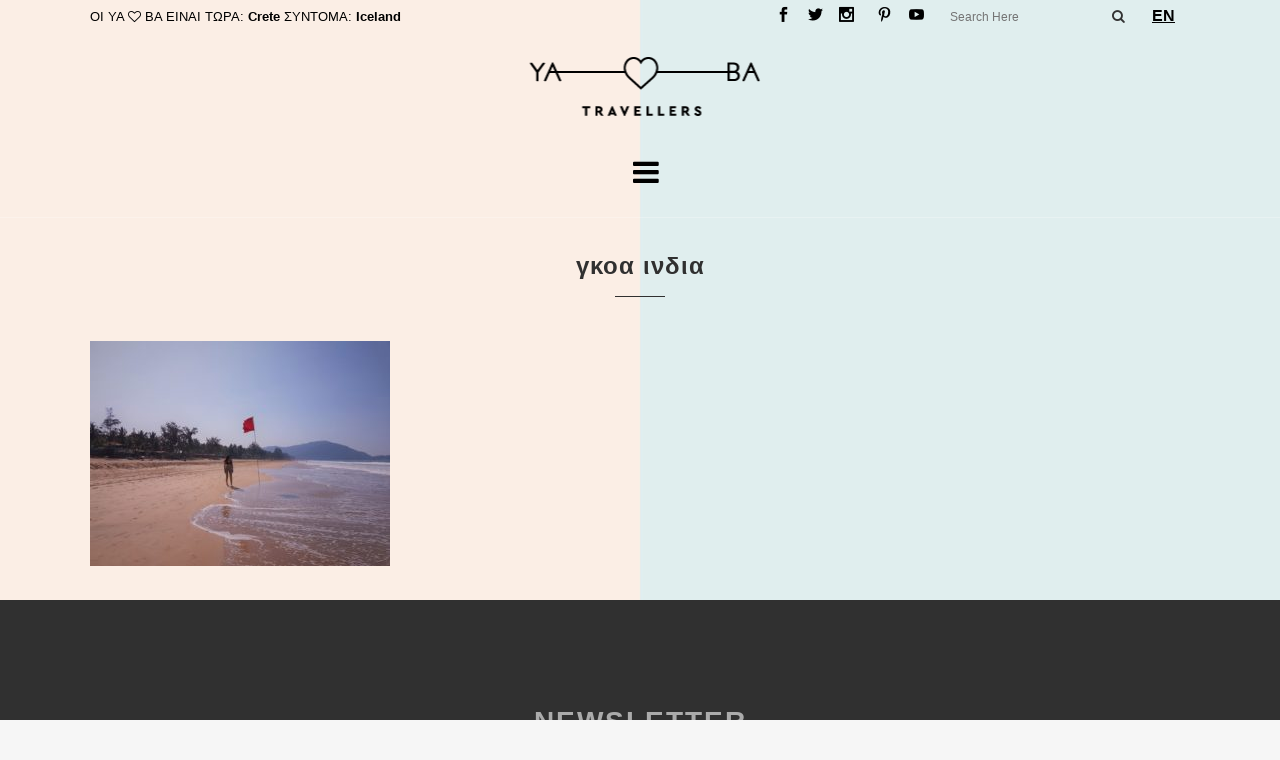

--- FILE ---
content_type: text/html; charset=UTF-8
request_url: https://yabatravellers.com/%CE%B3%CE%BA%CE%BF%CE%B1-%CE%B5%CE%BE%CF%89%CF%84%CE%B9%CE%BA%CF%8C%CF%82-%CF%80%CE%B1%CF%81%CE%AC%CE%B4%CE%B5%CE%B9%CF%83%CE%BF%CF%82-%CE%B9%CE%BD%CE%B4%CE%AF%CE%B1%CF%82/20170309_101127/
body_size: 24687
content:
<!DOCTYPE html>
<html dir="ltr" lang="el" prefix="og: https://ogp.me/ns#">
<head>
	<meta charset="UTF-8" />
	
				<meta name="viewport" content="width=device-width,initial-scale=1,user-scalable=no">
		
            
            
	<link rel="profile" href="http://gmpg.org/xfn/11" />
	<link rel="pingback" href="https://yabatravellers.com/xmlrpc.php" />

	<title>γκοα ινδια | Yaba Travellers</title>
	<style>img:is([sizes="auto" i], [sizes^="auto," i]) { contain-intrinsic-size: 3000px 1500px }</style>
	
		<!-- All in One SEO 4.9.0 - aioseo.com -->
	<meta name="robots" content="max-image-preview:large" />
	<meta name="author" content="yaba"/>
	<link rel="canonical" href="https://yabatravellers.com/%ce%b3%ce%ba%ce%bf%ce%b1-%ce%b5%ce%be%cf%89%cf%84%ce%b9%ce%ba%cf%8c%cf%82-%cf%80%ce%b1%cf%81%ce%ac%ce%b4%ce%b5%ce%b9%cf%83%ce%bf%cf%82-%ce%b9%ce%bd%ce%b4%ce%af%ce%b1%cf%82/20170309_101127/" />
	<meta name="generator" content="All in One SEO (AIOSEO) 4.9.0" />
		<meta property="og:locale" content="el_GR" />
		<meta property="og:site_name" content="Yaba Travellers |" />
		<meta property="og:type" content="article" />
		<meta property="og:title" content="γκοα ινδια | Yaba Travellers" />
		<meta property="og:url" content="https://yabatravellers.com/%ce%b3%ce%ba%ce%bf%ce%b1-%ce%b5%ce%be%cf%89%cf%84%ce%b9%ce%ba%cf%8c%cf%82-%cf%80%ce%b1%cf%81%ce%ac%ce%b4%ce%b5%ce%b9%cf%83%ce%bf%cf%82-%ce%b9%ce%bd%ce%b4%ce%af%ce%b1%cf%82/20170309_101127/" />
		<meta property="article:published_time" content="2018-04-27T10:29:35+00:00" />
		<meta property="article:modified_time" content="2018-04-27T10:29:52+00:00" />
		<meta name="twitter:card" content="summary" />
		<meta name="twitter:title" content="γκοα ινδια | Yaba Travellers" />
		<script type="application/ld+json" class="aioseo-schema">
			{"@context":"https:\/\/schema.org","@graph":[{"@type":"BreadcrumbList","@id":"https:\/\/yabatravellers.com\/%ce%b3%ce%ba%ce%bf%ce%b1-%ce%b5%ce%be%cf%89%cf%84%ce%b9%ce%ba%cf%8c%cf%82-%cf%80%ce%b1%cf%81%ce%ac%ce%b4%ce%b5%ce%b9%cf%83%ce%bf%cf%82-%ce%b9%ce%bd%ce%b4%ce%af%ce%b1%cf%82\/20170309_101127\/#breadcrumblist","itemListElement":[{"@type":"ListItem","@id":"https:\/\/yabatravellers.com#listItem","position":1,"name":"Home","item":"https:\/\/yabatravellers.com","nextItem":{"@type":"ListItem","@id":"https:\/\/yabatravellers.com\/%ce%b3%ce%ba%ce%bf%ce%b1-%ce%b5%ce%be%cf%89%cf%84%ce%b9%ce%ba%cf%8c%cf%82-%cf%80%ce%b1%cf%81%ce%ac%ce%b4%ce%b5%ce%b9%cf%83%ce%bf%cf%82-%ce%b9%ce%bd%ce%b4%ce%af%ce%b1%cf%82\/20170309_101127\/#listItem","name":"\u03b3\u03ba\u03bf\u03b1 \u03b9\u03bd\u03b4\u03b9\u03b1"}},{"@type":"ListItem","@id":"https:\/\/yabatravellers.com\/%ce%b3%ce%ba%ce%bf%ce%b1-%ce%b5%ce%be%cf%89%cf%84%ce%b9%ce%ba%cf%8c%cf%82-%cf%80%ce%b1%cf%81%ce%ac%ce%b4%ce%b5%ce%b9%cf%83%ce%bf%cf%82-%ce%b9%ce%bd%ce%b4%ce%af%ce%b1%cf%82\/20170309_101127\/#listItem","position":2,"name":"\u03b3\u03ba\u03bf\u03b1 \u03b9\u03bd\u03b4\u03b9\u03b1","previousItem":{"@type":"ListItem","@id":"https:\/\/yabatravellers.com#listItem","name":"Home"}}]},{"@type":"ItemPage","@id":"https:\/\/yabatravellers.com\/%ce%b3%ce%ba%ce%bf%ce%b1-%ce%b5%ce%be%cf%89%cf%84%ce%b9%ce%ba%cf%8c%cf%82-%cf%80%ce%b1%cf%81%ce%ac%ce%b4%ce%b5%ce%b9%cf%83%ce%bf%cf%82-%ce%b9%ce%bd%ce%b4%ce%af%ce%b1%cf%82\/20170309_101127\/#itempage","url":"https:\/\/yabatravellers.com\/%ce%b3%ce%ba%ce%bf%ce%b1-%ce%b5%ce%be%cf%89%cf%84%ce%b9%ce%ba%cf%8c%cf%82-%cf%80%ce%b1%cf%81%ce%ac%ce%b4%ce%b5%ce%b9%cf%83%ce%bf%cf%82-%ce%b9%ce%bd%ce%b4%ce%af%ce%b1%cf%82\/20170309_101127\/","name":"\u03b3\u03ba\u03bf\u03b1 \u03b9\u03bd\u03b4\u03b9\u03b1 | Yaba Travellers","inLanguage":"el","isPartOf":{"@id":"https:\/\/yabatravellers.com\/#website"},"breadcrumb":{"@id":"https:\/\/yabatravellers.com\/%ce%b3%ce%ba%ce%bf%ce%b1-%ce%b5%ce%be%cf%89%cf%84%ce%b9%ce%ba%cf%8c%cf%82-%cf%80%ce%b1%cf%81%ce%ac%ce%b4%ce%b5%ce%b9%cf%83%ce%bf%cf%82-%ce%b9%ce%bd%ce%b4%ce%af%ce%b1%cf%82\/20170309_101127\/#breadcrumblist"},"author":{"@id":"https:\/\/yabatravellers.com\/author\/yaba\/#author"},"creator":{"@id":"https:\/\/yabatravellers.com\/author\/yaba\/#author"},"datePublished":"2018-04-27T12:29:35+02:00","dateModified":"2018-04-27T12:29:52+02:00"},{"@type":"Organization","@id":"https:\/\/yabatravellers.com\/#organization","name":"Yaba Travellers","url":"https:\/\/yabatravellers.com\/"},{"@type":"Person","@id":"https:\/\/yabatravellers.com\/author\/yaba\/#author","url":"https:\/\/yabatravellers.com\/author\/yaba\/","name":"yaba","image":{"@type":"ImageObject","@id":"https:\/\/yabatravellers.com\/%ce%b3%ce%ba%ce%bf%ce%b1-%ce%b5%ce%be%cf%89%cf%84%ce%b9%ce%ba%cf%8c%cf%82-%cf%80%ce%b1%cf%81%ce%ac%ce%b4%ce%b5%ce%b9%cf%83%ce%bf%cf%82-%ce%b9%ce%bd%ce%b4%ce%af%ce%b1%cf%82\/20170309_101127\/#authorImage","url":"https:\/\/secure.gravatar.com\/avatar\/85e63a6710427a008169a12d07f2793d31b5dcb9f83045ed9e9cb0092dbdba02?s=96&d=mm&r=g","width":96,"height":96,"caption":"yaba"}},{"@type":"WebSite","@id":"https:\/\/yabatravellers.com\/#website","url":"https:\/\/yabatravellers.com\/","name":"Yaba Travellers","inLanguage":"el","publisher":{"@id":"https:\/\/yabatravellers.com\/#organization"}}]}
		</script>
		<!-- All in One SEO -->

<script>window._wca = window._wca || [];</script>
<link rel='dns-prefetch' href='//stats.wp.com' />
<link rel='dns-prefetch' href='//capi-automation.s3.us-east-2.amazonaws.com' />
<link rel='dns-prefetch' href='//www.googletagmanager.com' />
<link rel='dns-prefetch' href='//fonts.googleapis.com' />
<link rel="alternate" type="application/rss+xml" title="Ροή RSS &raquo; Yaba Travellers" href="https://yabatravellers.com/feed/" />
<link rel="alternate" type="application/rss+xml" title="Ροή Σχολίων &raquo; Yaba Travellers" href="https://yabatravellers.com/comments/feed/" />
<link rel="alternate" type="application/rss+xml" title="Ροή Σχολίων Yaba Travellers &raquo; γκοα ινδια" href="https://yabatravellers.com/%ce%b3%ce%ba%ce%bf%ce%b1-%ce%b5%ce%be%cf%89%cf%84%ce%b9%ce%ba%cf%8c%cf%82-%cf%80%ce%b1%cf%81%ce%ac%ce%b4%ce%b5%ce%b9%cf%83%ce%bf%cf%82-%ce%b9%ce%bd%ce%b4%ce%af%ce%b1%cf%82/20170309_101127/feed/" />
		<!-- This site uses the Google Analytics by ExactMetrics plugin v8.10.2 - Using Analytics tracking - https://www.exactmetrics.com/ -->
		<!-- Note: ExactMetrics is not currently configured on this site. The site owner needs to authenticate with Google Analytics in the ExactMetrics settings panel. -->
					<!-- No tracking code set -->
				<!-- / Google Analytics by ExactMetrics -->
		<script type="text/javascript">
/* <![CDATA[ */
window._wpemojiSettings = {"baseUrl":"https:\/\/s.w.org\/images\/core\/emoji\/16.0.1\/72x72\/","ext":".png","svgUrl":"https:\/\/s.w.org\/images\/core\/emoji\/16.0.1\/svg\/","svgExt":".svg","source":{"concatemoji":"https:\/\/yabatravellers.com\/wp-includes\/js\/wp-emoji-release.min.js?ver=6.8.3"}};
/*! This file is auto-generated */
!function(s,n){var o,i,e;function c(e){try{var t={supportTests:e,timestamp:(new Date).valueOf()};sessionStorage.setItem(o,JSON.stringify(t))}catch(e){}}function p(e,t,n){e.clearRect(0,0,e.canvas.width,e.canvas.height),e.fillText(t,0,0);var t=new Uint32Array(e.getImageData(0,0,e.canvas.width,e.canvas.height).data),a=(e.clearRect(0,0,e.canvas.width,e.canvas.height),e.fillText(n,0,0),new Uint32Array(e.getImageData(0,0,e.canvas.width,e.canvas.height).data));return t.every(function(e,t){return e===a[t]})}function u(e,t){e.clearRect(0,0,e.canvas.width,e.canvas.height),e.fillText(t,0,0);for(var n=e.getImageData(16,16,1,1),a=0;a<n.data.length;a++)if(0!==n.data[a])return!1;return!0}function f(e,t,n,a){switch(t){case"flag":return n(e,"\ud83c\udff3\ufe0f\u200d\u26a7\ufe0f","\ud83c\udff3\ufe0f\u200b\u26a7\ufe0f")?!1:!n(e,"\ud83c\udde8\ud83c\uddf6","\ud83c\udde8\u200b\ud83c\uddf6")&&!n(e,"\ud83c\udff4\udb40\udc67\udb40\udc62\udb40\udc65\udb40\udc6e\udb40\udc67\udb40\udc7f","\ud83c\udff4\u200b\udb40\udc67\u200b\udb40\udc62\u200b\udb40\udc65\u200b\udb40\udc6e\u200b\udb40\udc67\u200b\udb40\udc7f");case"emoji":return!a(e,"\ud83e\udedf")}return!1}function g(e,t,n,a){var r="undefined"!=typeof WorkerGlobalScope&&self instanceof WorkerGlobalScope?new OffscreenCanvas(300,150):s.createElement("canvas"),o=r.getContext("2d",{willReadFrequently:!0}),i=(o.textBaseline="top",o.font="600 32px Arial",{});return e.forEach(function(e){i[e]=t(o,e,n,a)}),i}function t(e){var t=s.createElement("script");t.src=e,t.defer=!0,s.head.appendChild(t)}"undefined"!=typeof Promise&&(o="wpEmojiSettingsSupports",i=["flag","emoji"],n.supports={everything:!0,everythingExceptFlag:!0},e=new Promise(function(e){s.addEventListener("DOMContentLoaded",e,{once:!0})}),new Promise(function(t){var n=function(){try{var e=JSON.parse(sessionStorage.getItem(o));if("object"==typeof e&&"number"==typeof e.timestamp&&(new Date).valueOf()<e.timestamp+604800&&"object"==typeof e.supportTests)return e.supportTests}catch(e){}return null}();if(!n){if("undefined"!=typeof Worker&&"undefined"!=typeof OffscreenCanvas&&"undefined"!=typeof URL&&URL.createObjectURL&&"undefined"!=typeof Blob)try{var e="postMessage("+g.toString()+"("+[JSON.stringify(i),f.toString(),p.toString(),u.toString()].join(",")+"));",a=new Blob([e],{type:"text/javascript"}),r=new Worker(URL.createObjectURL(a),{name:"wpTestEmojiSupports"});return void(r.onmessage=function(e){c(n=e.data),r.terminate(),t(n)})}catch(e){}c(n=g(i,f,p,u))}t(n)}).then(function(e){for(var t in e)n.supports[t]=e[t],n.supports.everything=n.supports.everything&&n.supports[t],"flag"!==t&&(n.supports.everythingExceptFlag=n.supports.everythingExceptFlag&&n.supports[t]);n.supports.everythingExceptFlag=n.supports.everythingExceptFlag&&!n.supports.flag,n.DOMReady=!1,n.readyCallback=function(){n.DOMReady=!0}}).then(function(){return e}).then(function(){var e;n.supports.everything||(n.readyCallback(),(e=n.source||{}).concatemoji?t(e.concatemoji):e.wpemoji&&e.twemoji&&(t(e.twemoji),t(e.wpemoji)))}))}((window,document),window._wpemojiSettings);
/* ]]> */
</script>
<link rel='stylesheet' id='timeline-css-css' href='https://yabatravellers.com/wp-content/plugins/content_timeline/css/frontend/timeline.css?ver=6.8.3' type='text/css' media='all' />
<link rel='stylesheet' id='customScroll-css-css' href='https://yabatravellers.com/wp-content/plugins/content_timeline/css/frontend/jquery.mCustomScrollbar.css?ver=6.8.3' type='text/css' media='all' />
<link rel='stylesheet' id='prettyPhoto-css-css' href='https://yabatravellers.com/wp-content/plugins/content_timeline/css/frontend/prettyPhoto.css?ver=6.8.3' type='text/css' media='all' />
<link rel='stylesheet' id='my_timeline_font_awesome-css' href='https://yabatravellers.com/wp-content/plugins/content_timeline//css/frontend/awesome/font-awesome.css?ver=6.8.3' type='text/css' media='all' />
<link rel='stylesheet' id='my_timeline_lineicons_css-css' href='https://yabatravellers.com/wp-content/plugins/content_timeline//css/frontend/themify-icons.css?ver=6.8.3' type='text/css' media='all' />
<style id='cf-frontend-style-inline-css' type='text/css'>
@font-face {
	font-family: 'Cera-GR-Bold';
	font-weight: 400;
	font-display: swap;
	src: url('http://yabatravellers.com/wp-content/uploads/2018/03/Cera-GR-Bold.ttf') format('truetype');
}
@font-face {
	font-family: 'Cera-GR';
	font-weight: 400;
	font-display: swap;
	src: url('http://yabatravellers.com/wp-content/uploads/2018/03/Cera-GR.woff') format('woff');
}
@font-face {
	font-family: 'Cera-GR-Bold';
	font-weight: 400;
	font-display: swap;
	src: url('http://yabatravellers.com/wp-content/uploads/2018/03/Cera-GR-Bold.ttf') format('truetype');
}
@font-face {
	font-family: 'Cera-GR';
	font-weight: 400;
	font-display: swap;
	src: url('http://yabatravellers.com/wp-content/uploads/2018/03/Cera-GR.woff') format('woff');
}
</style>
<link rel='stylesheet' id='sbi_styles-css' href='https://yabatravellers.com/wp-content/plugins/instagram-feed/css/sbi-styles.min.css?ver=6.10.0' type='text/css' media='all' />
<link rel='stylesheet' id='layerslider-css' href='https://yabatravellers.com/wp-content/plugins/LayerSlider/static/layerslider/css/layerslider.css?ver=6.6.7' type='text/css' media='all' />
<style id='wp-emoji-styles-inline-css' type='text/css'>

	img.wp-smiley, img.emoji {
		display: inline !important;
		border: none !important;
		box-shadow: none !important;
		height: 1em !important;
		width: 1em !important;
		margin: 0 0.07em !important;
		vertical-align: -0.1em !important;
		background: none !important;
		padding: 0 !important;
	}
</style>
<link rel='stylesheet' id='wp-block-library-css' href='https://yabatravellers.com/wp-includes/css/dist/block-library/style.min.css?ver=6.8.3' type='text/css' media='all' />
<style id='classic-theme-styles-inline-css' type='text/css'>
/*! This file is auto-generated */
.wp-block-button__link{color:#fff;background-color:#32373c;border-radius:9999px;box-shadow:none;text-decoration:none;padding:calc(.667em + 2px) calc(1.333em + 2px);font-size:1.125em}.wp-block-file__button{background:#32373c;color:#fff;text-decoration:none}
</style>
<link rel='stylesheet' id='aioseo/css/src/vue/standalone/blocks/table-of-contents/global.scss-css' href='https://yabatravellers.com/wp-content/plugins/all-in-one-seo-pack/dist/Lite/assets/css/table-of-contents/global.e90f6d47.css?ver=4.9.0' type='text/css' media='all' />
<link rel='stylesheet' id='wp-components-css' href='https://yabatravellers.com/wp-includes/css/dist/components/style.min.css?ver=6.8.3' type='text/css' media='all' />
<link rel='stylesheet' id='wp-preferences-css' href='https://yabatravellers.com/wp-includes/css/dist/preferences/style.min.css?ver=6.8.3' type='text/css' media='all' />
<link rel='stylesheet' id='wp-block-editor-css' href='https://yabatravellers.com/wp-includes/css/dist/block-editor/style.min.css?ver=6.8.3' type='text/css' media='all' />
<link rel='stylesheet' id='popup-maker-block-library-style-css' href='https://yabatravellers.com/wp-content/plugins/popup-maker/dist/packages/block-library-style.css?ver=dbea705cfafe089d65f1' type='text/css' media='all' />
<link rel='stylesheet' id='mediaelement-css' href='https://yabatravellers.com/wp-includes/js/mediaelement/mediaelementplayer-legacy.min.css?ver=4.2.17' type='text/css' media='all' />
<link rel='stylesheet' id='wp-mediaelement-css' href='https://yabatravellers.com/wp-includes/js/mediaelement/wp-mediaelement.min.css?ver=6.8.3' type='text/css' media='all' />
<style id='jetpack-sharing-buttons-style-inline-css' type='text/css'>
.jetpack-sharing-buttons__services-list{display:flex;flex-direction:row;flex-wrap:wrap;gap:0;list-style-type:none;margin:5px;padding:0}.jetpack-sharing-buttons__services-list.has-small-icon-size{font-size:12px}.jetpack-sharing-buttons__services-list.has-normal-icon-size{font-size:16px}.jetpack-sharing-buttons__services-list.has-large-icon-size{font-size:24px}.jetpack-sharing-buttons__services-list.has-huge-icon-size{font-size:36px}@media print{.jetpack-sharing-buttons__services-list{display:none!important}}.editor-styles-wrapper .wp-block-jetpack-sharing-buttons{gap:0;padding-inline-start:0}ul.jetpack-sharing-buttons__services-list.has-background{padding:1.25em 2.375em}
</style>
<style id='global-styles-inline-css' type='text/css'>
:root{--wp--preset--aspect-ratio--square: 1;--wp--preset--aspect-ratio--4-3: 4/3;--wp--preset--aspect-ratio--3-4: 3/4;--wp--preset--aspect-ratio--3-2: 3/2;--wp--preset--aspect-ratio--2-3: 2/3;--wp--preset--aspect-ratio--16-9: 16/9;--wp--preset--aspect-ratio--9-16: 9/16;--wp--preset--color--black: #000000;--wp--preset--color--cyan-bluish-gray: #abb8c3;--wp--preset--color--white: #ffffff;--wp--preset--color--pale-pink: #f78da7;--wp--preset--color--vivid-red: #cf2e2e;--wp--preset--color--luminous-vivid-orange: #ff6900;--wp--preset--color--luminous-vivid-amber: #fcb900;--wp--preset--color--light-green-cyan: #7bdcb5;--wp--preset--color--vivid-green-cyan: #00d084;--wp--preset--color--pale-cyan-blue: #8ed1fc;--wp--preset--color--vivid-cyan-blue: #0693e3;--wp--preset--color--vivid-purple: #9b51e0;--wp--preset--gradient--vivid-cyan-blue-to-vivid-purple: linear-gradient(135deg,rgba(6,147,227,1) 0%,rgb(155,81,224) 100%);--wp--preset--gradient--light-green-cyan-to-vivid-green-cyan: linear-gradient(135deg,rgb(122,220,180) 0%,rgb(0,208,130) 100%);--wp--preset--gradient--luminous-vivid-amber-to-luminous-vivid-orange: linear-gradient(135deg,rgba(252,185,0,1) 0%,rgba(255,105,0,1) 100%);--wp--preset--gradient--luminous-vivid-orange-to-vivid-red: linear-gradient(135deg,rgba(255,105,0,1) 0%,rgb(207,46,46) 100%);--wp--preset--gradient--very-light-gray-to-cyan-bluish-gray: linear-gradient(135deg,rgb(238,238,238) 0%,rgb(169,184,195) 100%);--wp--preset--gradient--cool-to-warm-spectrum: linear-gradient(135deg,rgb(74,234,220) 0%,rgb(151,120,209) 20%,rgb(207,42,186) 40%,rgb(238,44,130) 60%,rgb(251,105,98) 80%,rgb(254,248,76) 100%);--wp--preset--gradient--blush-light-purple: linear-gradient(135deg,rgb(255,206,236) 0%,rgb(152,150,240) 100%);--wp--preset--gradient--blush-bordeaux: linear-gradient(135deg,rgb(254,205,165) 0%,rgb(254,45,45) 50%,rgb(107,0,62) 100%);--wp--preset--gradient--luminous-dusk: linear-gradient(135deg,rgb(255,203,112) 0%,rgb(199,81,192) 50%,rgb(65,88,208) 100%);--wp--preset--gradient--pale-ocean: linear-gradient(135deg,rgb(255,245,203) 0%,rgb(182,227,212) 50%,rgb(51,167,181) 100%);--wp--preset--gradient--electric-grass: linear-gradient(135deg,rgb(202,248,128) 0%,rgb(113,206,126) 100%);--wp--preset--gradient--midnight: linear-gradient(135deg,rgb(2,3,129) 0%,rgb(40,116,252) 100%);--wp--preset--font-size--small: 13px;--wp--preset--font-size--medium: 20px;--wp--preset--font-size--large: 36px;--wp--preset--font-size--x-large: 42px;--wp--preset--spacing--20: 0.44rem;--wp--preset--spacing--30: 0.67rem;--wp--preset--spacing--40: 1rem;--wp--preset--spacing--50: 1.5rem;--wp--preset--spacing--60: 2.25rem;--wp--preset--spacing--70: 3.38rem;--wp--preset--spacing--80: 5.06rem;--wp--preset--shadow--natural: 6px 6px 9px rgba(0, 0, 0, 0.2);--wp--preset--shadow--deep: 12px 12px 50px rgba(0, 0, 0, 0.4);--wp--preset--shadow--sharp: 6px 6px 0px rgba(0, 0, 0, 0.2);--wp--preset--shadow--outlined: 6px 6px 0px -3px rgba(255, 255, 255, 1), 6px 6px rgba(0, 0, 0, 1);--wp--preset--shadow--crisp: 6px 6px 0px rgba(0, 0, 0, 1);}:where(.is-layout-flex){gap: 0.5em;}:where(.is-layout-grid){gap: 0.5em;}body .is-layout-flex{display: flex;}.is-layout-flex{flex-wrap: wrap;align-items: center;}.is-layout-flex > :is(*, div){margin: 0;}body .is-layout-grid{display: grid;}.is-layout-grid > :is(*, div){margin: 0;}:where(.wp-block-columns.is-layout-flex){gap: 2em;}:where(.wp-block-columns.is-layout-grid){gap: 2em;}:where(.wp-block-post-template.is-layout-flex){gap: 1.25em;}:where(.wp-block-post-template.is-layout-grid){gap: 1.25em;}.has-black-color{color: var(--wp--preset--color--black) !important;}.has-cyan-bluish-gray-color{color: var(--wp--preset--color--cyan-bluish-gray) !important;}.has-white-color{color: var(--wp--preset--color--white) !important;}.has-pale-pink-color{color: var(--wp--preset--color--pale-pink) !important;}.has-vivid-red-color{color: var(--wp--preset--color--vivid-red) !important;}.has-luminous-vivid-orange-color{color: var(--wp--preset--color--luminous-vivid-orange) !important;}.has-luminous-vivid-amber-color{color: var(--wp--preset--color--luminous-vivid-amber) !important;}.has-light-green-cyan-color{color: var(--wp--preset--color--light-green-cyan) !important;}.has-vivid-green-cyan-color{color: var(--wp--preset--color--vivid-green-cyan) !important;}.has-pale-cyan-blue-color{color: var(--wp--preset--color--pale-cyan-blue) !important;}.has-vivid-cyan-blue-color{color: var(--wp--preset--color--vivid-cyan-blue) !important;}.has-vivid-purple-color{color: var(--wp--preset--color--vivid-purple) !important;}.has-black-background-color{background-color: var(--wp--preset--color--black) !important;}.has-cyan-bluish-gray-background-color{background-color: var(--wp--preset--color--cyan-bluish-gray) !important;}.has-white-background-color{background-color: var(--wp--preset--color--white) !important;}.has-pale-pink-background-color{background-color: var(--wp--preset--color--pale-pink) !important;}.has-vivid-red-background-color{background-color: var(--wp--preset--color--vivid-red) !important;}.has-luminous-vivid-orange-background-color{background-color: var(--wp--preset--color--luminous-vivid-orange) !important;}.has-luminous-vivid-amber-background-color{background-color: var(--wp--preset--color--luminous-vivid-amber) !important;}.has-light-green-cyan-background-color{background-color: var(--wp--preset--color--light-green-cyan) !important;}.has-vivid-green-cyan-background-color{background-color: var(--wp--preset--color--vivid-green-cyan) !important;}.has-pale-cyan-blue-background-color{background-color: var(--wp--preset--color--pale-cyan-blue) !important;}.has-vivid-cyan-blue-background-color{background-color: var(--wp--preset--color--vivid-cyan-blue) !important;}.has-vivid-purple-background-color{background-color: var(--wp--preset--color--vivid-purple) !important;}.has-black-border-color{border-color: var(--wp--preset--color--black) !important;}.has-cyan-bluish-gray-border-color{border-color: var(--wp--preset--color--cyan-bluish-gray) !important;}.has-white-border-color{border-color: var(--wp--preset--color--white) !important;}.has-pale-pink-border-color{border-color: var(--wp--preset--color--pale-pink) !important;}.has-vivid-red-border-color{border-color: var(--wp--preset--color--vivid-red) !important;}.has-luminous-vivid-orange-border-color{border-color: var(--wp--preset--color--luminous-vivid-orange) !important;}.has-luminous-vivid-amber-border-color{border-color: var(--wp--preset--color--luminous-vivid-amber) !important;}.has-light-green-cyan-border-color{border-color: var(--wp--preset--color--light-green-cyan) !important;}.has-vivid-green-cyan-border-color{border-color: var(--wp--preset--color--vivid-green-cyan) !important;}.has-pale-cyan-blue-border-color{border-color: var(--wp--preset--color--pale-cyan-blue) !important;}.has-vivid-cyan-blue-border-color{border-color: var(--wp--preset--color--vivid-cyan-blue) !important;}.has-vivid-purple-border-color{border-color: var(--wp--preset--color--vivid-purple) !important;}.has-vivid-cyan-blue-to-vivid-purple-gradient-background{background: var(--wp--preset--gradient--vivid-cyan-blue-to-vivid-purple) !important;}.has-light-green-cyan-to-vivid-green-cyan-gradient-background{background: var(--wp--preset--gradient--light-green-cyan-to-vivid-green-cyan) !important;}.has-luminous-vivid-amber-to-luminous-vivid-orange-gradient-background{background: var(--wp--preset--gradient--luminous-vivid-amber-to-luminous-vivid-orange) !important;}.has-luminous-vivid-orange-to-vivid-red-gradient-background{background: var(--wp--preset--gradient--luminous-vivid-orange-to-vivid-red) !important;}.has-very-light-gray-to-cyan-bluish-gray-gradient-background{background: var(--wp--preset--gradient--very-light-gray-to-cyan-bluish-gray) !important;}.has-cool-to-warm-spectrum-gradient-background{background: var(--wp--preset--gradient--cool-to-warm-spectrum) !important;}.has-blush-light-purple-gradient-background{background: var(--wp--preset--gradient--blush-light-purple) !important;}.has-blush-bordeaux-gradient-background{background: var(--wp--preset--gradient--blush-bordeaux) !important;}.has-luminous-dusk-gradient-background{background: var(--wp--preset--gradient--luminous-dusk) !important;}.has-pale-ocean-gradient-background{background: var(--wp--preset--gradient--pale-ocean) !important;}.has-electric-grass-gradient-background{background: var(--wp--preset--gradient--electric-grass) !important;}.has-midnight-gradient-background{background: var(--wp--preset--gradient--midnight) !important;}.has-small-font-size{font-size: var(--wp--preset--font-size--small) !important;}.has-medium-font-size{font-size: var(--wp--preset--font-size--medium) !important;}.has-large-font-size{font-size: var(--wp--preset--font-size--large) !important;}.has-x-large-font-size{font-size: var(--wp--preset--font-size--x-large) !important;}
:where(.wp-block-post-template.is-layout-flex){gap: 1.25em;}:where(.wp-block-post-template.is-layout-grid){gap: 1.25em;}
:where(.wp-block-columns.is-layout-flex){gap: 2em;}:where(.wp-block-columns.is-layout-grid){gap: 2em;}
:root :where(.wp-block-pullquote){font-size: 1.5em;line-height: 1.6;}
</style>
<link rel='stylesheet' id='contact-form-7-css' href='https://yabatravellers.com/wp-content/plugins/contact-form-7/includes/css/styles.css?ver=6.1.3' type='text/css' media='all' />
<link rel='stylesheet' id='twenty20-css' href='https://yabatravellers.com/wp-content/plugins/twenty20/assets/css/twenty20.css?ver=2.0.4' type='text/css' media='all' />
<style id='woocommerce-inline-inline-css' type='text/css'>
.woocommerce form .form-row .required { visibility: visible; }
</style>
<link rel='stylesheet' id='mc4wp-form-themes-css' href='https://yabatravellers.com/wp-content/plugins/mailchimp-for-wp/assets/css/form-themes.css?ver=4.10.8' type='text/css' media='all' />
<link rel='stylesheet' id='wc-gateway-ppec-frontend-css' href='https://yabatravellers.com/wp-content/plugins/woocommerce-gateway-paypal-express-checkout/assets/css/wc-gateway-ppec-frontend.css?ver=2.1.3' type='text/css' media='all' />
<link rel='stylesheet' id='brands-styles-css' href='https://yabatravellers.com/wp-content/plugins/woocommerce/assets/css/brands.css?ver=10.3.7' type='text/css' media='all' />
<link rel='stylesheet' id='bridge-default-style-css' href='https://yabatravellers.com/wp-content/themes/bridge/style.css?ver=6.8.3' type='text/css' media='all' />
<link rel='stylesheet' id='bridge-qode-font_awesome-css' href='https://yabatravellers.com/wp-content/themes/bridge/css/font-awesome/css/font-awesome.min.css?ver=6.8.3' type='text/css' media='all' />
<link rel='stylesheet' id='bridge-qode-font_elegant-css' href='https://yabatravellers.com/wp-content/themes/bridge/css/elegant-icons/style.min.css?ver=6.8.3' type='text/css' media='all' />
<link rel='stylesheet' id='bridge-qode-linea_icons-css' href='https://yabatravellers.com/wp-content/themes/bridge/css/linea-icons/style.css?ver=6.8.3' type='text/css' media='all' />
<link rel='stylesheet' id='bridge-qode-dripicons-css' href='https://yabatravellers.com/wp-content/themes/bridge/css/dripicons/dripicons.css?ver=6.8.3' type='text/css' media='all' />
<link rel='stylesheet' id='bridge-qode-kiko-css' href='https://yabatravellers.com/wp-content/themes/bridge/css/kiko/kiko-all.css?ver=6.8.3' type='text/css' media='all' />
<link rel='stylesheet' id='bridge-qode-font_awesome_5-css' href='https://yabatravellers.com/wp-content/themes/bridge/css/font-awesome-5/css/font-awesome-5.min.css?ver=6.8.3' type='text/css' media='all' />
<link rel='stylesheet' id='bridge-stylesheet-css' href='https://yabatravellers.com/wp-content/themes/bridge/css/stylesheet.min.css?ver=6.8.3' type='text/css' media='all' />
<style id='bridge-stylesheet-inline-css' type='text/css'>
   .postid-1473.disabled_footer_top .footer_top_holder, .postid-1473.disabled_footer_bottom .footer_bottom_holder { display: none;}


</style>
<link rel='stylesheet' id='bridge-woocommerce-css' href='https://yabatravellers.com/wp-content/themes/bridge/css/woocommerce.min.css?ver=6.8.3' type='text/css' media='all' />
<link rel='stylesheet' id='bridge-woocommerce-responsive-css' href='https://yabatravellers.com/wp-content/themes/bridge/css/woocommerce_responsive.min.css?ver=6.8.3' type='text/css' media='all' />
<link rel='stylesheet' id='bridge-print-css' href='https://yabatravellers.com/wp-content/themes/bridge/css/print.css?ver=6.8.3' type='text/css' media='all' />
<link rel='stylesheet' id='bridge-style-dynamic-css' href='https://yabatravellers.com/wp-content/themes/bridge/css/style_dynamic.css?ver=1699801018' type='text/css' media='all' />
<link rel='stylesheet' id='bridge-responsive-css' href='https://yabatravellers.com/wp-content/themes/bridge/css/responsive.min.css?ver=6.8.3' type='text/css' media='all' />
<link rel='stylesheet' id='bridge-style-dynamic-responsive-css' href='https://yabatravellers.com/wp-content/themes/bridge/css/style_dynamic_responsive.css?ver=1699801019' type='text/css' media='all' />
<style id='bridge-style-dynamic-responsive-inline-css' type='text/css'>
body, h1{font-family: 'Cera-Gr', sans-serif;}

@media only screen and (min-width: 960px) {
.two_columns_75_25 > .column2 { 
    display: none!important;
}

.column2 { 
    display: none!important;
}

.two_columns_75_25>.column1 {
    width: 100%!important;
    float: none!important;
}

.two_columns_75_25>.column1>.column_inner {
    padding: 0 0px 0 0;
}

}


.footer_top h5 {font-family: 'Cera-Gr', sans-serif; font-size:28px; letter-spacing: 2px;}

.fb_type_button_count, .fb_type_button_count iframe {
    display: none !important;
}

h5, .h5, h5 a, .q_icon_with_title .icon_text_holder h5.icon_title {
font-family: 'Cera-Gr', sans-serif;
}


#imgdDestination {
    z-index: 0;
}

#imgdCover {
    z-index: 1;
}

h4, .h4, h4 a {
font-family: 'Cera-Gr', sans-serif;
}

h2, .h2, h2 a {
font-family: 'Cera-Gr', sans-serif;
}

h5 a {
text-decoration: none;
}

#tl1 .item .my_post_date, #tl1 .item .my_post_date span {
    display: none !important;
}

.more_facts_button .more_facts_button_text {
    display: block;
    font-size: 17px;
    font-weight: 600;
    letter-spacing: 1px;
    text-transform: uppercase;
    padding: 0 0 5px 100px;
}

.more_facts_button .more_facts_button_arrow {
    padding-left: 100px;
}

.more_facts_button .more_facts_button_arrow.rotate_arrow {
    padding-left: 100px!important;
    -webkit-transform: rotate(0deg);
    -moz-transform: rotate(0deg);
    -ms-transform: rotate(0deg);
    -o-transform: rotate(0deg);
    transform: rotate(0deg);
}


p {
font-family: 'Cera-Gr', sans-serif;
color: #333333;
font-size: 16px;
}

.transparent_content, .transparent_content.overlapping_content .content .content_inner > .container, .transparent_content.overlapping_content .content .content_inner > .full_width > .full_width_inner {
    background-image: url("https://yabatravellers.com/wp-content/uploads/2018/01/yabatravellers_background.jpg");
    background-repeat: repeat-y;
    background-size: 100% 100%;
}



.carousel-inner h2 {
    margin-top: 35px;
}

.q_icon_with_title.tiny .icon_holder img {
    width: 36px;
}

.q_icon_with_title.tiny.custom_icon_image .icon_text_holder {
    padding: 0 0 0 63px;
}

 .q_icon_with_title .icon_text_holder h5.icon_title {
    margin-bottom: 3px;
}

.q_icon_with_title .icon_text_inner {
    padding-top: 3px;
}

.portfolio_main_holder .item_holder.subtle_vertical_hover .icons_holder a {
background-color: #fff;
color: #b6a58a;
}

.load_more a {
    line-height: 12px;
    height: 12px;
}

.portfolio_paging {
    margin: 35px 0 0;
}

.q_icon_with_title.left_from_title.custom_icon_image.tiny .icon_text_holder .icon_holder {
    width: 16px!important;
    padding: 7px 15px 0px 0;
}

.footer_top .widget_nav_menu ul li {
    padding: 0 0 19px;
}

.qode-instagram-feed li {
    padding: 0 1px!important;
    margin: 0 0 2px!important;
}

.qode-instagram-feed {
    margin-left: 0;
    margin-right: -2px;
}

.footer_top .q_icon_with_title .icon_text_inner {
    padding: 0;
}

.footer_top .q_icon_with_title .icon_text_holder h5.icon_title {
    font-size: 14px;
}

header:not(.with_hover_bg_color) nav.main_menu > ul > li:hover > a{
    opacity: 1;
}

header .header_inner_left {
    left: 28px;
}

header.sticky .header_bottom .q_social_icon_holder span.simple_social {
    color: #303030 !important;
}

header.sticky .header_bottom .q_social_icon_holder span.simple_social:hover {
    color: #b6a58a !important;
}

@media only screen and (min-width: 1001px) {
.header_bottom {
    padding: 0 14px;
}
}

@media only screen and (max-width: 1100px) and (min-width: 1024px) {
nav.main_menu>ul>li>a {
    padding: 0px 13px;
    font-size: 12px;
}
}

nav.main_menu>ul>li>a>i.menu_icon {
    margin-right: -25px;
    margin-top:  5px;
}

.separator.small {
    background-color: #303030;
    height: 1px;
    position: relative;
    width: 50px;
    display: block;
    margin: 10px auto 20px;
}

.blog_holder article .post_info a, .blog_holder article .post_text h2 .date {
    display: none;
}

.blog_holder.blog_single article h2 {
    display: none;
}

.blog_holder article .post_info {
    display: none;
}

.content .title .container_inner {
    margin-top: 20px;
    padding: 0!important;
}

#messenger {
  position: absolute;
  top: 50%;
  left: 50%;
  transform: translate(-50%, -50%);
  font-family: monospace;
  font-size: 20px;
  white-space: nowrap;
  text-shadow: 0 2px 2px rgba(#000, 0.9);
}

.qode-iwiat-icon-holder {
  display: none;
}

.qode-image-with-icon-and-text .qode-iwiat-image-icon-holder .qode-iwiat-icon-holder  {
  display: none;
}

.qode-image-with-icon-and-text .qode-iwiat-image-icon-holder {
    position: relative;
    margin-bottom: 18px;
}

#tl1 .my_timeline_content {
    background-color: #ffffff;
    margin-left: 20px;
    width: 55% !important;
}


#tl1 .item .my_read_more {
    color: #000000!important;
    text-align: center!important;
    font-size: 18px;
    padding-left: 8px;
    line-height: 22px !important;
}


#tl1 .item .my_category, #tl1 .my_post_date, #tl1 .my_share_items i, #tl1 .my_share_items span {
    text-align: left;
    font-size: 12px;
    line-height: 20px;
    padding-left: 8px;
    padding-right: 8px!important;
}

.my_icon ti-share {
   display: none;
}


#tl1 .item, #content #tl1 .item {
    height: 10!important;
    background: none!important;
    font-size: 14px;
    color: #808080;
    line-height: 24px;
    font-weight: normal;
    font-style: normal;
    -moz-box-shadow: 0 0 0 #000000;
    -webkit-box-shadow: 0 0 0 #000000;
    box-shadow: 0 0 0 #000000;
}

#tl1.flatButton .item .read_more, #tl1.flatWideButton .item .read_more, #content #tl1.flatButton .item .read_more, #content #tl1.flatWideButton .item .read_more {
    background: transparent;
    color: #000000 !important;
    margin: 5px!important;
}

#tl1 .my_post_date span {
    padding-top: 15px;
    border-color: #000000;
    padding-bottom: 15px;
    color: #000000;
}

#tl1 .item .my_read_more_1 {
    margin-bottom: 10px!important;
}

.blog_holder article .post_image, .blog_holder article .post_image img, .blog_holder article .post_image>a {
    display: none;
}

.popup_menu.medium .fa {
    font-size: 30px;
}

.title .text_above_title {
    display: block;
    color: #333333;
    margin-bottom: 20px;
    font-size: 40px;
    font-weight: bold;
}

.header_top #searchform input[type=submit], .widget.widget_search form input[type=submit] {
    color: #333333;
}

.social_share_list_holder ul li i {
    color: #686868;
}

a, p a {
    text-decoration: underline;
    color: #3399cc;
    cursor: pointer;
}

.block_yaba {
   height: 475px !important;
}

header.fixed.scrolled .header_bottom, header.fixed.scrolled .header_top, header.fixed_hiding.scrolled .header_bottom, header.fixed_hiding.scrolled .header_top {
    display: none !important;
}

@media only screen and (max-width: 768px) {
.block_yaba {
   height: 100% !important;
}
}

.latest_post_holder.boxes > ul > li,
.latest_post_holder.dividers > ul > li {
  padding: 0;
  float: left;
  border: 0;
  -webkit-box-sizing: border-box;
  -moz-box-sizing: border-box;
  -ms-box-sizing: border-box;
  -o-box-sizing: border-box;
  margin: 0 2% 0 0;
  background-color: transparent;
}


.latest_post_inner {
    margin: 0 0 0px!important;
    width: 95%;
    margin-top: -45px;
    
}

.latest_post_holder.boxes>ul>li .latest_post {
    position: relative;
    margin-top: -45px;
    margin-left: 25px;
    padding: 20px 0px 20px 20px;
    border-top: 0;
    width: 60%;
    background-color: rgba(255, 255, 255);
}

@media only screen and (max-width: 768px) {
.latest_post_holder.boxes > ul > li, .latest_post_holder.dividers > ul > li {
  padding: 0;
  float: left;
  border: 0;
  -webkit-box-sizing: border-box;
  -moz-box-sizing: border-box;
  -ms-box-sizing: border-box;
  -o-box-sizing: border-box;
  margin: 0 2% 0 0;
  background-color: transparent;
}
}

@media only screen and (max-width: 768px) {
.latest_post_inner {
    margin: 0 0 0px!important;
    width: 95%;
    margin-top: -45px;  
}
}

@media only screen and (max-width: 768px) {
.latest_post_holder.boxes>ul>li .latest_post {
    position: relative;
    margin-top: -45px;
    margin-left: 25px;
    padding: 20px 0px 20px 20px;
    border-top: 0;
    width: 75%;
    background-color: #ffffff;
}
}

@media only screen and (max-width: 768px) {
.latest_post_holder.boxes>ul>li .latest_post {
    height: 70px;
}
}

@media only screen and (max-width: 768px) {
.map {
    display: none;
}
}

.wpb_widgetised_column .widget a, .wpb_widgetised_column .widget li, .wpb_widgetised_column a {
    color: #565656;
    font-family: 'Cera-GR-Bold', sans-serif;
    font-size: 18px;
    line-height: 38px;
    font-style: normal;
    text-align: left; 
    letter-spacing: 2px;
    text-transform: uppercase;
}

.qbutton, .qbutton.medium, #submit_comment, .load_more a, .blog_load_more_button a, .post-password-form input[type='submit'], input.wpcf7-form-control.wpcf7-submit, input.wpcf7-form-control.wpcf7-submit:not([disabled]), .woocommerce table.cart td.actions input[type="submit"], .woocommerce input#place_order, .woocommerce-page input[type="submit"], .woocommerce .button {
font-family: 'Cera-GR', sans-serif;
letter-spacing: 1px;
}

.single_tags h5 a {
    text-transform: lowercase;
}

h3, .h3, h3 a {
    color: #303030;
    font-family: 'Cera-GR', sans-serif;
}

.yuzo_related_post {
color: #303030;
    text-transform: uppercase;
    font-family: 'Cera-GR', sans-serif;
    font-size: 18px;
    line-height: 24px;
    font-style: normal;
    font-weight: 700;
    letter-spacing: 0px;
    text-transform: none;
}

@media only screen and (max-width: 1399px) {
nav.popup_menu ul li a, nav.popup_menu ul li h6 {
    color: #000000;
    font-family: 'Roboto', sans-serif;
    font-size: 18px;
    line-height: 22px;
    font-weight: 400;
}

@media only screen and (max-width: 768px) {
nav.popup_menu ul li a span, nav.popup_menu ul li h6 span {
    font-size: 1.0em;
    line-height: 30px;
}

@media only screen and (max-width: 1000px) {
.dark .header_top .header-widget, .dark .header_top .header-widget a, .dark .header_top .header-widget p, .dark .header_top .header-widget span, .dark .header_top .header-widget.widget_nav_menu ul.menu>li>a, .dark .header_top .q_social_icon_holder i.simple_social, .dark .header_top .q_social_icon_holder span.simple_social, .dark .mobile_menu_button span, .dark .shopping_cart_header .header_cart>i, .dark .side_menu_button>a {
    color: #444444;
}

.latest_post_two_holder .latest_post_two_info {
    display: none !important;
}

@media only screen and (max-width: 768px) and (min-width: 600px) {
.q_elements_item_content {
    padding: 0% 0% 0% 0% !important;
}
}

@media only screen and (max-width: 768px) and (min-width: 350px) {
p {
    text-align: justify;
}

.title .text_above_title {
    display: block;
    color: #333333;
    margin-bottom: 20px;
    font-size: 26px;
    font-weight: bold;
}


.mobilegap {
display:none;
}

.header_top .left {
    display: none;
}

.header_top #searchform {
    display: none;
}

}

@media only screen and (max-width: 1000px) {
.header_bottom {
    background-color: none!important;
}
}


</style>
<link rel='stylesheet' id='js_composer_front-css' href='https://yabatravellers.com/wp-content/plugins/js_composer/assets/css/js_composer.min.css?ver=7.1' type='text/css' media='all' />
<link rel='stylesheet' id='bridge-style-handle-google-fonts-css' href='https://fonts.googleapis.com/css?family=Raleway%3A100%2C200%2C300%2C400%2C500%2C600%2C700%2C800%2C900%2C100italic%2C300italic%2C400italic%2C700italic%7CRoboto%3A100%2C200%2C300%2C400%2C500%2C600%2C700%2C800%2C900%2C100italic%2C300italic%2C400italic%2C700italic%7CRaleway%3A100%2C200%2C300%2C400%2C500%2C600%2C700%2C800%2C900%2C100italic%2C300italic%2C400italic%2C700italic%7CRoboto+Condensed%3A100%2C200%2C300%2C400%2C500%2C600%2C700%2C800%2C900%2C100italic%2C300italic%2C400italic%2C700italic%7CCedarville+Cursive%3A100%2C200%2C300%2C400%2C500%2C600%2C700%2C800%2C900%2C100italic%2C300italic%2C400italic%2C700italic&#038;subset=latin%2Clatin-ext&#038;ver=1.0.0' type='text/css' media='all' />
<link rel='stylesheet' id='bridge-core-dashboard-style-css' href='https://yabatravellers.com/wp-content/plugins/bridge-core/modules/core-dashboard/assets/css/core-dashboard.min.css?ver=6.8.3' type='text/css' media='all' />
<link rel='stylesheet' id='popup-maker-site-css' href='//yabatravellers.com/wp-content/uploads/pum/pum-site-styles.css?generated=1739179632&#038;ver=1.21.5' type='text/css' media='all' />
<script type="text/javascript" src="https://yabatravellers.com/wp-includes/js/jquery/jquery.min.js?ver=3.7.1" id="jquery-core-js"></script>
<script type="text/javascript" src="https://yabatravellers.com/wp-includes/js/jquery/jquery-migrate.min.js?ver=3.4.1" id="jquery-migrate-js"></script>
<script type="text/javascript" src="https://yabatravellers.com/wp-content/plugins/content_timeline/js/frontend/jquery.easing.1.3.js?ver=6.8.3" id="jQuery-easing-js"></script>
<script type="text/javascript" src="https://yabatravellers.com/wp-content/plugins/content_timeline/js/frontend/jquery.timeline.js?ver=6.8.3" id="jQuery-timeline-js"></script>
<script type="text/javascript" src="https://yabatravellers.com/wp-content/plugins/content_timeline/js/frontend/jquery.Verticaltimeline.js?ver=6.8.3" id="jQuery--vertical-timeline-js"></script>
<script type="text/javascript" src="https://yabatravellers.com/wp-content/plugins/content_timeline/js/frontend/jquery.mousewheel.min.js?ver=6.8.3" id="jQuery-mousew-js"></script>
<script type="text/javascript" src="https://yabatravellers.com/wp-content/plugins/content_timeline/js/frontend/jquery.mCustomScrollbar.min.js?ver=6.8.3" id="jQuery-customScroll-js"></script>
<script type="text/javascript" src="https://yabatravellers.com/wp-content/plugins/content_timeline/js/frontend/rollover.js?ver=6.8.3" id="rollover-js"></script>
<script type="text/javascript" src="https://yabatravellers.com/wp-content/plugins/content_timeline/js/frontend/jquery.prettyPhoto.js?ver=6.8.3" id="jquery-prettyPhoto-js"></script>
<script type="text/javascript" src="https://yabatravellers.com/wp-content/plugins/content_timeline//js/frontend/jquery.my_add_function.js?ver=6.8.3" id="my_timeline_added_script-js"></script>
<script type="text/javascript" id="layerslider-greensock-js-extra">
/* <![CDATA[ */
var LS_Meta = {"v":"6.6.7"};
/* ]]> */
</script>
<script type="text/javascript" data-cfasync="false" src="https://yabatravellers.com/wp-content/plugins/LayerSlider/static/layerslider/js/greensock.js?ver=1.19.0" id="layerslider-greensock-js"></script>
<script type="text/javascript" data-cfasync="false" src="https://yabatravellers.com/wp-content/plugins/LayerSlider/static/layerslider/js/layerslider.kreaturamedia.jquery.js?ver=6.6.7" id="layerslider-js"></script>
<script type="text/javascript" data-cfasync="false" src="https://yabatravellers.com/wp-content/plugins/LayerSlider/static/layerslider/js/layerslider.transitions.js?ver=6.6.7" id="layerslider-transitions-js"></script>
<script type="text/javascript" data-jetpack-boost="ignore" src="//yabatravellers.com/wp-content/plugins/revslider/sr6/assets/js/rbtools.min.js?ver=6.7.29" async id="tp-tools-js"></script>
<script type="text/javascript" data-jetpack-boost="ignore" src="//yabatravellers.com/wp-content/plugins/revslider/sr6/assets/js/rs6.min.js?ver=6.7.34" async id="revmin-js"></script>
<script type="text/javascript" src="https://yabatravellers.com/wp-content/plugins/woocommerce/assets/js/jquery-blockui/jquery.blockUI.min.js?ver=2.7.0-wc.10.3.7" id="wc-jquery-blockui-js" data-wp-strategy="defer"></script>
<script type="text/javascript" id="wc-add-to-cart-js-extra">
/* <![CDATA[ */
var wc_add_to_cart_params = {"ajax_url":"\/wp-admin\/admin-ajax.php","wc_ajax_url":"\/?wc-ajax=%%endpoint%%","i18n_view_cart":"\u039a\u03b1\u03bb\u03ac\u03b8\u03b9","cart_url":"https:\/\/yabatravellers.com\/?page_id=3358","is_cart":"","cart_redirect_after_add":"yes"};
/* ]]> */
</script>
<script type="text/javascript" src="https://yabatravellers.com/wp-content/plugins/woocommerce/assets/js/frontend/add-to-cart.min.js?ver=10.3.7" id="wc-add-to-cart-js" data-wp-strategy="defer"></script>
<script type="text/javascript" src="https://yabatravellers.com/wp-content/plugins/woocommerce/assets/js/js-cookie/js.cookie.min.js?ver=2.1.4-wc.10.3.7" id="wc-js-cookie-js" data-wp-strategy="defer"></script>
<script type="text/javascript" src="https://yabatravellers.com/wp-content/plugins/js_composer/assets/js/vendors/woocommerce-add-to-cart.js?ver=7.1" id="vc_woocommerce-add-to-cart-js-js"></script>
<script type="text/javascript" src="https://yabatravellers.com/wp-content/plugins/woocommerce/assets/js/select2/select2.full.min.js?ver=4.0.3-wc.10.3.7" id="wc-select2-js" defer="defer" data-wp-strategy="defer"></script>
<script type="text/javascript" src="https://stats.wp.com/s-202604.js" id="woocommerce-analytics-js" defer="defer" data-wp-strategy="defer"></script>

<!-- Google tag (gtag.js) snippet added by Site Kit -->
<!-- Google Analytics snippet added by Site Kit -->
<script type="text/javascript" src="https://www.googletagmanager.com/gtag/js?id=GT-5TCCHWLN" id="google_gtagjs-js" async></script>
<script type="text/javascript" id="google_gtagjs-js-after">
/* <![CDATA[ */
window.dataLayer = window.dataLayer || [];function gtag(){dataLayer.push(arguments);}
gtag("set","linker",{"domains":["yabatravellers.com"]});
gtag("js", new Date());
gtag("set", "developer_id.dZTNiMT", true);
gtag("config", "GT-5TCCHWLN");
 window._googlesitekit = window._googlesitekit || {}; window._googlesitekit.throttledEvents = []; window._googlesitekit.gtagEvent = (name, data) => { var key = JSON.stringify( { name, data } ); if ( !! window._googlesitekit.throttledEvents[ key ] ) { return; } window._googlesitekit.throttledEvents[ key ] = true; setTimeout( () => { delete window._googlesitekit.throttledEvents[ key ]; }, 5 ); gtag( "event", name, { ...data, event_source: "site-kit" } ); }; 
/* ]]> */
</script>
<script></script><meta name="generator" content="Powered by LayerSlider 6.6.7 - Multi-Purpose, Responsive, Parallax, Mobile-Friendly Slider Plugin for WordPress." />
<!-- LayerSlider updates and docs at: https://layerslider.kreaturamedia.com -->
<link rel="https://api.w.org/" href="https://yabatravellers.com/wp-json/" /><link rel="alternate" title="JSON" type="application/json" href="https://yabatravellers.com/wp-json/wp/v2/media/1473" /><link rel="EditURI" type="application/rsd+xml" title="RSD" href="https://yabatravellers.com/xmlrpc.php?rsd" />
<meta name="generator" content="WordPress 6.8.3" />
<meta name="generator" content="WooCommerce 10.3.7" />
<link rel='shortlink' href='https://yabatravellers.com/?p=1473' />
<link rel="alternate" title="oEmbed (JSON)" type="application/json+oembed" href="https://yabatravellers.com/wp-json/oembed/1.0/embed?url=https%3A%2F%2Fyabatravellers.com%2F%25ce%25b3%25ce%25ba%25ce%25bf%25ce%25b1-%25ce%25b5%25ce%25be%25cf%2589%25cf%2584%25ce%25b9%25ce%25ba%25cf%258c%25cf%2582-%25cf%2580%25ce%25b1%25cf%2581%25ce%25ac%25ce%25b4%25ce%25b5%25ce%25b9%25cf%2583%25ce%25bf%25cf%2582-%25ce%25b9%25ce%25bd%25ce%25b4%25ce%25af%25ce%25b1%25cf%2582%2F20170309_101127%2F" />
<link rel="alternate" title="oEmbed (XML)" type="text/xml+oembed" href="https://yabatravellers.com/wp-json/oembed/1.0/embed?url=https%3A%2F%2Fyabatravellers.com%2F%25ce%25b3%25ce%25ba%25ce%25bf%25ce%25b1-%25ce%25b5%25ce%25be%25cf%2589%25cf%2584%25ce%25b9%25ce%25ba%25cf%258c%25cf%2582-%25cf%2580%25ce%25b1%25cf%2581%25ce%25ac%25ce%25b4%25ce%25b5%25ce%25b9%25cf%2583%25ce%25bf%25cf%2582-%25ce%25b9%25ce%25bd%25ce%25b4%25ce%25af%25ce%25b1%25cf%2582%2F20170309_101127%2F&#038;format=xml" />
		<script type="text/javascript">
			my_timeline_front_ajax_nonce="3b2f69fb0b";
			my_timeline_front_ajax_url="https://yabatravellers.com/wp-admin/admin-ajax.php";
		</script>
		<link href="http://fonts.googleapis.com/css?family=Montserrat" rel="stylesheet" type="text/css"><meta name="generator" content="Site Kit by Google 1.166.0" /><meta name="p:domain_verify" content="742833cbc1858c2302ccce5a3fd7e4ce"/>
<meta name="facebook-domain-verification" content="henq27501m2ll3ipkmuxoatwa1vhv3" />	<style>img#wpstats{display:none}</style>
			<noscript><style>.woocommerce-product-gallery{ opacity: 1 !important; }</style></noscript>
				<script  type="text/javascript">
				!function(f,b,e,v,n,t,s){if(f.fbq)return;n=f.fbq=function(){n.callMethod?
					n.callMethod.apply(n,arguments):n.queue.push(arguments)};if(!f._fbq)f._fbq=n;
					n.push=n;n.loaded=!0;n.version='2.0';n.queue=[];t=b.createElement(e);t.async=!0;
					t.src=v;s=b.getElementsByTagName(e)[0];s.parentNode.insertBefore(t,s)}(window,
					document,'script','https://connect.facebook.net/en_US/fbevents.js');
			</script>
			<!-- WooCommerce Facebook Integration Begin -->
			<script  type="text/javascript">

				fbq('init', '887063108695505', {}, {
    "agent": "woocommerce_2-10.3.7-3.5.14"
});

				document.addEventListener( 'DOMContentLoaded', function() {
					// Insert placeholder for events injected when a product is added to the cart through AJAX.
					document.body.insertAdjacentHTML( 'beforeend', '<div class=\"wc-facebook-pixel-event-placeholder\"></div>' );
				}, false );

			</script>
			<!-- WooCommerce Facebook Integration End -->
			<meta name="generator" content="Powered by WPBakery Page Builder - drag and drop page builder for WordPress."/>
<meta name="generator" content="Powered by Slider Revolution 6.7.34 - responsive, Mobile-Friendly Slider Plugin for WordPress with comfortable drag and drop interface." />
<link rel="icon" href="https://yabatravellers.com/wp-content/uploads/2018/02/favion_yaba.png" sizes="32x32" />
<link rel="icon" href="https://yabatravellers.com/wp-content/uploads/2018/02/favion_yaba.png" sizes="192x192" />
<link rel="apple-touch-icon" href="https://yabatravellers.com/wp-content/uploads/2018/02/favion_yaba.png" />
<meta name="msapplication-TileImage" content="https://yabatravellers.com/wp-content/uploads/2018/02/favion_yaba.png" />
<script data-jetpack-boost="ignore">function setREVStartSize(e){
			//window.requestAnimationFrame(function() {
				window.RSIW = window.RSIW===undefined ? window.innerWidth : window.RSIW;
				window.RSIH = window.RSIH===undefined ? window.innerHeight : window.RSIH;
				try {
					var pw = document.getElementById(e.c).parentNode.offsetWidth,
						newh;
					pw = pw===0 || isNaN(pw) || (e.l=="fullwidth" || e.layout=="fullwidth") ? window.RSIW : pw;
					e.tabw = e.tabw===undefined ? 0 : parseInt(e.tabw);
					e.thumbw = e.thumbw===undefined ? 0 : parseInt(e.thumbw);
					e.tabh = e.tabh===undefined ? 0 : parseInt(e.tabh);
					e.thumbh = e.thumbh===undefined ? 0 : parseInt(e.thumbh);
					e.tabhide = e.tabhide===undefined ? 0 : parseInt(e.tabhide);
					e.thumbhide = e.thumbhide===undefined ? 0 : parseInt(e.thumbhide);
					e.mh = e.mh===undefined || e.mh=="" || e.mh==="auto" ? 0 : parseInt(e.mh,0);
					if(e.layout==="fullscreen" || e.l==="fullscreen")
						newh = Math.max(e.mh,window.RSIH);
					else{
						e.gw = Array.isArray(e.gw) ? e.gw : [e.gw];
						for (var i in e.rl) if (e.gw[i]===undefined || e.gw[i]===0) e.gw[i] = e.gw[i-1];
						e.gh = e.el===undefined || e.el==="" || (Array.isArray(e.el) && e.el.length==0)? e.gh : e.el;
						e.gh = Array.isArray(e.gh) ? e.gh : [e.gh];
						for (var i in e.rl) if (e.gh[i]===undefined || e.gh[i]===0) e.gh[i] = e.gh[i-1];
											
						var nl = new Array(e.rl.length),
							ix = 0,
							sl;
						e.tabw = e.tabhide>=pw ? 0 : e.tabw;
						e.thumbw = e.thumbhide>=pw ? 0 : e.thumbw;
						e.tabh = e.tabhide>=pw ? 0 : e.tabh;
						e.thumbh = e.thumbhide>=pw ? 0 : e.thumbh;
						for (var i in e.rl) nl[i] = e.rl[i]<window.RSIW ? 0 : e.rl[i];
						sl = nl[0];
						for (var i in nl) if (sl>nl[i] && nl[i]>0) { sl = nl[i]; ix=i;}
						var m = pw>(e.gw[ix]+e.tabw+e.thumbw) ? 1 : (pw-(e.tabw+e.thumbw)) / (e.gw[ix]);
						newh =  (e.gh[ix] * m) + (e.tabh + e.thumbh);
					}
					var el = document.getElementById(e.c);
					if (el!==null && el) el.style.height = newh+"px";
					el = document.getElementById(e.c+"_wrapper");
					if (el!==null && el) {
						el.style.height = newh+"px";
						el.style.display = "block";
					}
				} catch(e){
					console.log("Failure at Presize of Slider:" + e)
				}
			//});
		  };</script>
<noscript><style> .wpb_animate_when_almost_visible { opacity: 1; }</style></noscript></head>

<body class="attachment wp-singular attachment-template-default single single-attachment postid-1473 attachmentid-1473 attachment-jpeg wp-theme-bridge theme-bridge bridge-core-3.1.2 woocommerce-no-js  qode_grid_1400 qode_popup_menu_text_scaledown footer_responsive_adv transparent_content columns-3 qode-theme-ver-30.1 qode-theme-bridge qode_header_in_grid wpb-js-composer js-comp-ver-7.1 vc_responsive" itemscope itemtype="http://schema.org/WebPage">




<div class="wrapper">
	<div class="wrapper_inner">

    
		<!-- Google Analytics start -->
				<!-- Google Analytics end -->

		
	<header class=" has_top scroll_top centered_logo centered_logo_animate dark fixed transparent scrolled_not_transparent with_border page_header">
	<div class="header_inner clearfix">
				<div class="header_top_bottom_holder">
				<div class="header_top clearfix" style='background-color:rgba(255, 255, 255, 0);' >
				<div class="container">
			<div class="container_inner clearfix">
														<div class="left">
						<div class="inner">
							<div class="widget_text header-widget widget_custom_html header-left-widget"><div class="textwidget custom-html-widget">ΟΙ YA <i class="fa fa-heart-o"></i>  BA ΕΙΝΑΙ ΤΩΡΑ: <b>Crete</b>   
ΣΥΝΤΟΜΑ: <b>Iceland</b> </div></div>						</div>
					</div>
					<div class="right">
						<div class="inner">
							<span class='q_social_icon_holder normal_social' data-color=#ffffff data-hover-color=#c9bba6><a itemprop='url' href='https://www.facebook.com/yabatravellers' target='_blank'><span aria-hidden="true" class="qode_icon_font_elegant social_facebook  simple_social" style="color: #ffffff;margin: 0 10px 0 0;font-size: 15px;" ></span></a></span><span class='q_social_icon_holder normal_social' data-color=#ffffff data-hover-color=#c9bba6><a itemprop='url' href='https://twitter.com/yabatravellers' target='_blank'><span aria-hidden="true" class="qode_icon_font_elegant social_twitter  simple_social" style="color: #ffffff;margin: 0 9px 0 0;font-size: 15px;" ></span></a></span><span class='q_social_icon_holder normal_social' data-color=#ffffff data-hover-color=#c9bba6><a itemprop='url' href='https://www.instagram.com/yabatravellers/' target='_blank'><span aria-hidden="true" class="qode_icon_font_elegant social_instagram  simple_social" style="color: #ffffff;margin: 0 11px 0 0;font-size: 15px;" ></span></a></span><span class='q_social_icon_holder normal_social' data-color=#ffffff data-hover-color=#c9bba6><a itemprop='url' href='https://gr.pinterest.com/yabatravellers/' target='_blank'><span aria-hidden="true" class="qode_icon_font_elegant social_pinterest  simple_social" style="color: #ffffff;margin: 0 0 0 0;font-size: 15px;" ></span></a></span><span class='q_social_icon_holder normal_social' data-color=#ffffff data-hover-color=#c9bba6><a itemprop='url' href='https://www.youtube.com/channel/UCv3vIjgreti5YRmdOqgbnxA' target='_blank'><span aria-hidden="true" class="qode_icon_font_elegant social_youtube  simple_social" style="color: #ffffff;font-size: 15px;" ></span></a></span><div class="header-widget widget_search header-right-widget"><form role="search" method="get" id="searchform" action="https://yabatravellers.com/">
    <div><label class="screen-reader-text" for="s">Search for:</label>
        <input type="text" value="" placeholder="Search Here" name="s" id="s" />
        <input type="submit" id="searchsubmit" value="&#xf002" />
    </div>
</form></div><div class="header-widget widget_text header-right-widget">			<div class="textwidget"><p><a onclick="window.location.reload(true);" href="/en/"><strong>EN</strong></a></p>
</div>
		</div>						</div>
					</div>
													</div>
		</div>
		</div>

			<div class="header_bottom clearfix" style=' background-color:rgba(255, 255, 255, 0);' >
								<div class="container">
					<div class="container_inner clearfix">
																				<div class="header_inner_left">
																								<div class="logo_wrapper" >
	<div class="q_logo">
		<a itemprop="url" href="https://yabatravellers.com/" >
             <img itemprop="image" class="normal" src="http://yabatravellers.com/wp-content/uploads/2018/01/yaba_logo.png" alt="Logo"> 			 <img itemprop="image" class="light" src="http://yabatravellers.com/wp-content/uploads/2018/01/yaba_logo.png" alt="Logo"/> 			 <img itemprop="image" class="dark" src="http://yabatravellers.com/wp-content/uploads/2018/01/yaba_logo.png" alt="Logo"/> 			 <img itemprop="image" class="sticky" src="http://yabatravellers.com/wp-content/uploads/2018/01/yaba_logo.png" alt="Logo"/> 			 <img itemprop="image" class="mobile" src="http://yabatravellers.com/wp-content/uploads/2018/01/yaba_logo.png" alt="Logo"/> 			 <img itemprop="image" class="popup" src="https://yabatravellers.com/wp-content/uploads/2018/01/yaba_logo.png" alt="Logo"/> 		</a>
	</div>
	</div>															</div>
							
							
							<nav class="main_menu drop_down center">
															</nav>
															<div class="header_inner_right">
									<div class="side_menu_button_wrapper right">
																														<div class="side_menu_button">
																							<a href="javascript:void(0)" class="popup_menu medium qode_popup_menu_text_scaledown ">
		<i class="fa fa-bars"></i>	</a>
											
										</div>
									</div>
								</div>
														<nav class="mobile_menu">
	</nav>																				</div>
					</div>
									</div>
			</div>
		</div>
</header>	<a id="back_to_top" href="#">
        <span class="fa-stack">
            <i class="qode_icon_font_awesome fa fa-arrow-up " ></i>        </span>
	</a>
    <div class="popup_menu_holder_outer">
        <div class="popup_menu_holder " >
            <div class="popup_menu_holder_inner">
                <nav class="popup_menu">
					<ul id="menu-full-width" class=""><li id="popup-menu-item-1856" class="menu-item menu-item-type-post_type menu-item-object-page menu-item-has-children  has_sub"><a href="https://yabatravellers.com/tips-tricks/" class=""><span>Tips &#038; Tricks</span></a>
<ul class="sub_menu">
	<li id="popup-menu-item-1858" class="menu-item menu-item-type-post_type menu-item-object-page "><a href="https://yabatravellers.com/budgeting-3/" class=""><span>Budgeting</span></a></li>
	<li id="popup-menu-item-1857" class="menu-item menu-item-type-post_type menu-item-object-page "><a href="https://yabatravellers.com/packing/" class=""><span>Packing</span></a></li>
	<li id="popup-menu-item-1859" class="menu-item menu-item-type-post_type menu-item-object-page "><a href="https://yabatravellers.com/flight-3/" class=""><span>Flight</span></a></li>
</ul>
</li>
<li id="popup-menu-item-1848" class="menu-item menu-item-type-post_type menu-item-object-page "><a href="https://yabatravellers.com/%cf%80%cf%81%ce%bf%ce%bf%cf%81%ce%b9%cf%83%ce%bc%ce%bf%ce%b9/" class=""><span>Προορισμοί</span></a></li>
<li id="popup-menu-item-9869" class="menu-item menu-item-type-custom menu-item-object-custom "><a href="https://www.yabatours.com/" class=""><span>Ομαδικά Ταξίδια YabaTours</span></a></li>
<li id="popup-menu-item-1860" class="menu-item menu-item-type-post_type menu-item-object-page "><a href="https://yabatravellers.com/couples-travel/" class=""><span>Couples Travel</span></a></li>
<li id="popup-menu-item-1922" class="menu-item menu-item-type-post_type menu-item-object-page "><a href="https://yabatravellers.com/first-time/" class=""><span>First Time</span></a></li>
<li id="popup-menu-item-1002" class="menu-item menu-item-type-post_type menu-item-object-page "><a href="https://yabatravellers.com/about/" class=""><span>Ποιοι ειμαστε</span></a></li>
<li id="popup-menu-item-1001" class="menu-item menu-item-type-post_type menu-item-object-page "><a href="https://yabatravellers.com/contact-us/" class=""><span>Επικοινωνια</span></a></li>
</ul>                </nav>
				            </div>
        </div>
    </div>
	
	
    
    	
    
    <div class="content ">
        <div class="content_inner  ">
    
		<div class="title_outer title_without_animation"  data-animation="yes"  data-height="318">
		<div class="title title_size_medium  position_center " style="height:318px;">
			<div class="image not_responsive"></div>
										<div class="title_holder"  data-0="opacity:1" data-300="opacity:0" style="padding-top:218px;height:100px;">
					<div class="container">
						<div class="container_inner clearfix">
								<div class="title_subtitle_holder" >
                                                                																													<h1 ><span>γκοα ινδια</span></h1>
																					<span class="separator small center"  ></span>
																				
																																					                                                            </div>
						</div>
					</div>
				</div>
								</div>
			</div>
										<div class="container">
														<div class="container_inner default_template_holder" >
															<div class="blog_single blog_holder">
								<article id="post-1473" class="post-1473 attachment type-attachment status-inherit hentry">
			<div class="post_content_holder">
								<div class="post_text">
					<div class="post_text_inner">
						<h2 itemprop="name" class="entry_title"><span itemprop="dateCreated" class="date entry_date updated">27 Απρ<meta itemprop="interactionCount" content="UserComments: 0"/></span> γκοα ινδια</h2>
						<div class="post_info">
							<span class="time">Posted at 12:29h</span>
							in 							<span class="post_author">
								by								<a itemprop="author" class="post_author_link" href="https://yabatravellers.com/author/yaba/">yaba</a>
							</span>
							                                        <span class="dots"><i class="fa fa-square"></i></span>
        <div class="blog_like">
            <a  href="#" class="qode-like" id="qode-like-1473" title="Like this">0<span>  Likes</span></a>        </div>
                <span class="dots"><i class="fa fa-square"></i></span>    						</div>
						<p class="attachment"><a href='https://yabatravellers.com/wp-content/uploads/2018/04/20170309_101127.jpg'><img decoding="async" width="300" height="225" src="https://yabatravellers.com/wp-content/uploads/2018/04/20170309_101127-300x225.jpg" class="attachment-medium size-medium" alt="" srcset="https://yabatravellers.com/wp-content/uploads/2018/04/20170309_101127-300x225.jpg 300w, https://yabatravellers.com/wp-content/uploads/2018/04/20170309_101127-600x450.jpg 600w, https://yabatravellers.com/wp-content/uploads/2018/04/20170309_101127-768x576.jpg 768w, https://yabatravellers.com/wp-content/uploads/2018/04/20170309_101127-700x525.jpg 700w, https://yabatravellers.com/wp-content/uploads/2018/04/20170309_101127.jpg 800w" sizes="(max-width: 300px) 100vw, 300px" /></a></p>
					</div>
				</div>
			</div>
		
	    	</article>													<br/><br/>						                        </div>

                    					</div>
                                 </div>
	


		
	</div>
</div>



	<footer >
		<div class="footer_inner clearfix">
				<div class="footer_top_holder">
            			<div class="footer_top">
								<div class="container">
					<div class="container_inner">
										<div id="text-10" class="widget widget_text"><h5>Newsletter</h5>			<div class="textwidget"><div class="separator  transparent   " style="margin-top: 1px;margin-bottom: 0px;"></div>

<p>&nbsp;</p>
<div class="separator  small center  " style="background-color: #ffffff;"></div>

<h4 style="color: #ffffff;">Θέλεις και εσύ να γυρίσεις τον κόσμο;</h4>
<p>Κάνε εγγραφή στο newsletter μας για περισσότερα ταξιδιωτικά tips, προορισμούς και περιπέτειες που μπορείς να ζήσεις και εσύ! </p>
<p>Join the #yabateam</h4>
<p><div class="separator  transparent   " style="margin-top: 4px;margin-bottom: 0px;"></div>
<br />
<script>(function() {
	window.mc4wp = window.mc4wp || {
		listeners: [],
		forms: {
			on: function(evt, cb) {
				window.mc4wp.listeners.push(
					{
						event   : evt,
						callback: cb
					}
				);
			}
		}
	}
})();
</script><!-- Mailchimp for WordPress v4.10.8 - https://wordpress.org/plugins/mailchimp-for-wp/ --><form id="mc4wp-form-2" class="mc4wp-form mc4wp-form-1817 mc4wp-form-theme mc4wp-form-theme-dark" method="post" data-id="1817" data-name="Newsletter" ><div class="mc4wp-form-fields"><div align="center">
	
	<input type="email" name="EMAIL" placeholder="Your email address" required /> <br />
	<input class="wpcf7-form-control wpcf7-submit" type="submit" value="Εγγραφη στο YABA Newsletter" />
</div>	</div><label style="display: none !important;">Leave this field empty if you're human: <input type="text" name="_mc4wp_honeypot" value="" tabindex="-1" autocomplete="off" /></label><input type="hidden" name="_mc4wp_timestamp" value="1769093895" /><input type="hidden" name="_mc4wp_form_id" value="1817" /><input type="hidden" name="_mc4wp_form_element_id" value="mc4wp-form-2" /><div class="mc4wp-response"></div></form><!-- / Mailchimp for WordPress Plugin --><br />
<div class="separator  transparent   " style="margin-top: 40px;margin-bottom: 0px;"></div>
</p>
<p><span class='q_social_icon_holder normal_social' data-color=#cccccc data-hover-color=#b6a58a><a itemprop='url' href='https://www.facebook.com/yabatravellers' target='_self'><i class="qode_icon_font_awesome fa fa-facebook fa-2x simple_social" style="color: #cccccc;margin: 0px 25px 0px 0px;" ></i></a></span><span class='q_social_icon_holder normal_social' data-color=#cccccc data-hover-color=#b6a58a><a itemprop='url' href='https://twitter.com/yabatravellers' target='_self'><i class="qode_icon_font_awesome fa fa-twitter fa-2x simple_social" style="color: #cccccc;margin: 0px 25px 0px 0px;" ></i></a></span><span class='q_social_icon_holder normal_social' data-color=#cccccc data-hover-color=#b6a58a><a itemprop='url' href='https://www.instagram.com/yabatravellers/' target='_self'><i class="qode_icon_font_awesome fa fa-instagram fa-2x simple_social" style="color: #cccccc;margin: 0px 25px 0px 0px;" ></i></a></span><span class='q_social_icon_holder normal_social' data-color=#cccccc data-hover-color=#b6a58a><a itemprop='url' href='https://gr.pinterest.com/yabatravellers/' target='_self'><i class="qode_icon_font_awesome fa fa-pinterest fa-2x simple_social" style="color: #cccccc;margin: 0px 25px 0px 0px;" ></i></a></span><span class='q_social_icon_holder normal_social' data-color=#cccccc data-hover-color=#b6a58a><a itemprop='url' href='https://www.youtube.com/channel/UCv3vIjgreti5YRmdOqgbnxA' target='_self'><i class="qode_icon_font_awesome fa fa-youtube-play fa-2x simple_social" style="color: #cccccc;margin: 0px 0px 0px 0px;" ></i></a></span></p>
</div>
		</div><div id="text-9" class="widget widget_text">			<div class="textwidget"><div class="separator  transparent   " style="margin-top: 1px;margin-bottom: 0px;"></div>

</div>
		</div>									</div>
				</div>
							</div>
					</div>
							<div class="footer_bottom_holder">
                									<div class="footer_bottom">
							<div class="textwidget"><p>Copyright 2023 ® YabaTravellers. Design by <a href="https://www.wedesign.gr/" target="_blank" rel="noopener">we design</a>. Powered by <a href="https://www.migovr.com/" target="_blank" rel="noopener">MiGoVR</a></p>
</div>
					</div>
								</div>
				</div>
	</footer>
		
</div>
</div>

		<script>
			window.RS_MODULES = window.RS_MODULES || {};
			window.RS_MODULES.modules = window.RS_MODULES.modules || {};
			window.RS_MODULES.waiting = window.RS_MODULES.waiting || [];
			window.RS_MODULES.defered = false;
			window.RS_MODULES.moduleWaiting = window.RS_MODULES.moduleWaiting || {};
			window.RS_MODULES.type = 'compiled';
		</script>
		<script type="speculationrules">
{"prefetch":[{"source":"document","where":{"and":[{"href_matches":"\/*"},{"not":{"href_matches":["\/wp-*.php","\/wp-admin\/*","\/wp-content\/uploads\/*","\/wp-content\/*","\/wp-content\/plugins\/*","\/wp-content\/themes\/bridge\/*","\/*\\?(.+)"]}},{"not":{"selector_matches":"a[rel~=\"nofollow\"]"}},{"not":{"selector_matches":".no-prefetch, .no-prefetch a"}}]},"eagerness":"conservative"}]}
</script>
		<div class="my_timeline_hover_12_123" id="">
		</div>
		<script async defer data-pin-hover="true" data-pin-tall="true" src="//assets.pinterest.com/js/pinit.js"></script><script>(function() {function maybePrefixUrlField () {
  const value = this.value.trim()
  if (value !== '' && value.indexOf('http') !== 0) {
    this.value = 'http://' + value
  }
}

const urlFields = document.querySelectorAll('.mc4wp-form input[type="url"]')
for (let j = 0; j < urlFields.length; j++) {
  urlFields[j].addEventListener('blur', maybePrefixUrlField)
}
})();</script><div 
	id="pum-1820" 
	role="dialog" 
	aria-modal="false"
	class="pum pum-overlay pum-theme-1825 pum-theme-default-theme popmake-overlay auto_open click_open" 
	data-popmake="{&quot;id&quot;:1820,&quot;slug&quot;:&quot;newsletter&quot;,&quot;theme_id&quot;:1825,&quot;cookies&quot;:[{&quot;event&quot;:&quot;pum_sub_form_success&quot;,&quot;settings&quot;:{&quot;name&quot;:&quot;pum-1820&quot;,&quot;key&quot;:&quot;&quot;,&quot;session&quot;:false,&quot;path&quot;:true,&quot;time&quot;:&quot;1 month&quot;}},{&quot;event&quot;:&quot;on_popup_close&quot;,&quot;settings&quot;:{&quot;name&quot;:&quot;pum-1820&quot;,&quot;key&quot;:&quot;&quot;,&quot;session&quot;:false,&quot;path&quot;:true,&quot;time&quot;:&quot;1 month&quot;}}],&quot;triggers&quot;:[{&quot;type&quot;:&quot;auto_open&quot;,&quot;settings&quot;:{&quot;cookie_name&quot;:[&quot;pum-1820&quot;],&quot;delay&quot;:&quot;3500&quot;}},{&quot;type&quot;:&quot;click_open&quot;,&quot;settings&quot;:{&quot;extra_selectors&quot;:&quot;&quot;,&quot;cookie_name&quot;:null}}],&quot;mobile_disabled&quot;:null,&quot;tablet_disabled&quot;:null,&quot;meta&quot;:{&quot;display&quot;:{&quot;stackable&quot;:false,&quot;overlay_disabled&quot;:false,&quot;scrollable_content&quot;:false,&quot;disable_reposition&quot;:false,&quot;size&quot;:&quot;small&quot;,&quot;responsive_min_width&quot;:&quot;0%&quot;,&quot;responsive_min_width_unit&quot;:false,&quot;responsive_max_width&quot;:&quot;100%&quot;,&quot;responsive_max_width_unit&quot;:false,&quot;custom_width&quot;:&quot;640px&quot;,&quot;custom_width_unit&quot;:false,&quot;custom_height&quot;:&quot;380px&quot;,&quot;custom_height_unit&quot;:false,&quot;custom_height_auto&quot;:false,&quot;location&quot;:&quot;center&quot;,&quot;position_from_trigger&quot;:false,&quot;position_top&quot;:&quot;100&quot;,&quot;position_left&quot;:&quot;0&quot;,&quot;position_bottom&quot;:&quot;0&quot;,&quot;position_right&quot;:&quot;0&quot;,&quot;position_fixed&quot;:false,&quot;animation_type&quot;:&quot;fade&quot;,&quot;animation_speed&quot;:&quot;350&quot;,&quot;animation_origin&quot;:&quot;center top&quot;,&quot;overlay_zindex&quot;:false,&quot;zindex&quot;:&quot;1999999999&quot;},&quot;close&quot;:{&quot;text&quot;:&quot;&quot;,&quot;button_delay&quot;:&quot;0&quot;,&quot;overlay_click&quot;:false,&quot;esc_press&quot;:false,&quot;f4_press&quot;:false},&quot;click_open&quot;:[]}}">

	<div id="popmake-1820" class="pum-container popmake theme-1825 pum-responsive pum-responsive-small responsive size-small">

				
				
		
				<div class="pum-content popmake-content" tabindex="0">
			<p class="attachment"><a href='https://yabatravellers.com/wp-content/uploads/2018/04/20170309_101127.jpg'><img width="300" height="225" src="https://yabatravellers.com/wp-content/uploads/2018/04/20170309_101127-300x225.jpg" class="attachment-medium size-medium" alt="" decoding="async" fetchpriority="high" srcset="https://yabatravellers.com/wp-content/uploads/2018/04/20170309_101127-300x225.jpg 300w, https://yabatravellers.com/wp-content/uploads/2018/04/20170309_101127-600x450.jpg 600w, https://yabatravellers.com/wp-content/uploads/2018/04/20170309_101127-768x576.jpg 768w, https://yabatravellers.com/wp-content/uploads/2018/04/20170309_101127-700x525.jpg 700w, https://yabatravellers.com/wp-content/uploads/2018/04/20170309_101127.jpg 800w" sizes="(max-width: 300px) 100vw, 300px" /></a></p>
<div      class="vc_row wpb_row section vc_row-fluid  vc_custom_1527338374907" style='background-image:url(https://yabatravellers.com/wp-content/uploads/2018/05/map_small.png); text-align:left;'><div class=" full_section_inner clearfix"><div class="wpb_column vc_column_container vc_col-sm-12"><div class="vc_column-inner"><div class="wpb_wrapper">
	<div class="wpb_text_column wpb_content_element ">
		<div class="wpb_wrapper">
			<h1 style="font-family: 'Cera-GR-Bold', sans-serif; text-align: left; font-size: 28px; letter-spacing: 1px;">Newsletter</h1>
<p>&nbsp;</p>
<h4 style="font-family: 'Cera-GR', sans-serif; text-align: center; font-size: 16px; letter-spacing: 1px;">Κάνε εγγραφή στο newsletter μας για περισσότερα ταξιδιωτικά tips, προορισμούς, ομαδικά ταξίδια και περιπέτειες που μπορείς να ζήσεις και εσύ!</h4>
<p style="text-align: center;"><script>(function() {
	window.mc4wp = window.mc4wp || {
		listeners: [],
		forms: {
			on: function(evt, cb) {
				window.mc4wp.listeners.push(
					{
						event   : evt,
						callback: cb
					}
				);
			}
		}
	}
})();
</script><!-- Mailchimp for WordPress v4.10.8 - https://wordpress.org/plugins/mailchimp-for-wp/ --><form id="mc4wp-form-1" class="mc4wp-form mc4wp-form-1817 mc4wp-form-theme mc4wp-form-theme-dark" method="post" data-id="1817" data-name="Newsletter" ><div class="mc4wp-form-fields"><div align="center">
	
	<input type="email" name="EMAIL" placeholder="Your email address" required /> <br />
	<input class="wpcf7-form-control wpcf7-submit" type="submit" value="Εγγραφη στο YABA Newsletter" />
</div>	</div><label style="display: none !important;">Leave this field empty if you're human: <input type="text" name="_mc4wp_honeypot" value="" tabindex="-1" autocomplete="off" /></label><input type="hidden" name="_mc4wp_timestamp" value="1769093895" /><input type="hidden" name="_mc4wp_form_id" value="1817" /><input type="hidden" name="_mc4wp_form_element_id" value="mc4wp-form-1" /><div class="mc4wp-response"></div></form><!-- / Mailchimp for WordPress Plugin --></p>
<h4 style="font-family: 'Cera-GR', sans-serif; text-align: center; font-size: 16px; letter-spacing: 1px;">Join the #yabateam</h4>

		</div> 
	</div> </div></div></div></div></div>
		</div>

				
							<button type="button" class="pum-close popmake-close" aria-label="Close">
			ΚΛΕΙΣΙΜΟ			</button>
		
	</div>

</div>
<!-- Instagram Feed JS -->
<script type="text/javascript">
var sbiajaxurl = "https://yabatravellers.com/wp-admin/admin-ajax.php";
</script>
			<!-- Facebook Pixel Code -->
			<noscript>
				<img
					height="1"
					width="1"
					style="display:none"
					alt="fbpx"
					src="https://www.facebook.com/tr?id=887063108695505&ev=PageView&noscript=1"
				/>
			</noscript>
			<!-- End Facebook Pixel Code -->
			<script type="text/html" id="wpb-modifications"> window.wpbCustomElement = 1; </script>	<script type='text/javascript'>
		(function () {
			var c = document.body.className;
			c = c.replace(/woocommerce-no-js/, 'woocommerce-js');
			document.body.className = c;
		})();
	</script>
	<link rel='stylesheet' id='wc-stripe-blocks-checkout-style-css' href='https://yabatravellers.com/wp-content/plugins/woocommerce-gateway-stripe/build/upe-blocks.css?ver=7a015a6f0fabd17529b6' type='text/css' media='all' />
<link rel='stylesheet' id='wc-blocks-style-css' href='https://yabatravellers.com/wp-content/plugins/woocommerce/assets/client/blocks/wc-blocks.css?ver=wc-10.3.7' type='text/css' media='all' />
<link rel='stylesheet' id='rs-plugin-settings-css' href='//yabatravellers.com/wp-content/plugins/revslider/sr6/assets/css/rs6.css?ver=6.7.34' type='text/css' media='all' />
<style id='rs-plugin-settings-inline-css' type='text/css'>
#rs-demo-id {}
</style>
<script type="text/javascript" src="https://yabatravellers.com/wp-includes/js/jquery/ui/core.min.js?ver=1.13.3" id="jquery-ui-core-js"></script>
<script type="text/javascript" src="https://yabatravellers.com/wp-includes/js/jquery/ui/mouse.min.js?ver=1.13.3" id="jquery-ui-mouse-js"></script>
<script type="text/javascript" src="https://yabatravellers.com/wp-includes/js/jquery/ui/draggable.min.js?ver=1.13.3" id="jquery-ui-draggable-js"></script>
<script type="module"  src="https://yabatravellers.com/wp-content/plugins/all-in-one-seo-pack/dist/Lite/assets/table-of-contents.95d0dfce.js?ver=4.9.0" id="aioseo/js/src/vue/standalone/blocks/table-of-contents/frontend.js-js"></script>
<script type="text/javascript" src="https://yabatravellers.com/wp-includes/js/dist/hooks.min.js?ver=4d63a3d491d11ffd8ac6" id="wp-hooks-js"></script>
<script type="text/javascript" src="https://yabatravellers.com/wp-includes/js/dist/i18n.min.js?ver=5e580eb46a90c2b997e6" id="wp-i18n-js"></script>
<script type="text/javascript" id="wp-i18n-js-after">
/* <![CDATA[ */
wp.i18n.setLocaleData( { 'text direction\u0004ltr': [ 'ltr' ] } );
/* ]]> */
</script>
<script type="text/javascript" src="https://yabatravellers.com/wp-content/plugins/contact-form-7/includes/swv/js/index.js?ver=6.1.3" id="swv-js"></script>
<script type="text/javascript" id="contact-form-7-js-translations">
/* <![CDATA[ */
( function( domain, translations ) {
	var localeData = translations.locale_data[ domain ] || translations.locale_data.messages;
	localeData[""].domain = domain;
	wp.i18n.setLocaleData( localeData, domain );
} )( "contact-form-7", {"translation-revision-date":"2024-08-02 09:16:28+0000","generator":"GlotPress\/4.0.1","domain":"messages","locale_data":{"messages":{"":{"domain":"messages","plural-forms":"nplurals=2; plural=n != 1;","lang":"el_GR"},"This contact form is placed in the wrong place.":["\u0397 \u03c6\u03cc\u03c1\u03bc\u03b1 \u03b5\u03c0\u03b9\u03ba\u03bf\u03b9\u03bd\u03c9\u03bd\u03af\u03b1\u03c2 \u03b5\u03af\u03bd\u03b1\u03b9 \u03c3\u03b5 \u03bb\u03ac\u03b8\u03bf\u03c2 \u03b8\u03ad\u03c3\u03b7."],"Error:":["\u03a3\u03c6\u03ac\u03bb\u03bc\u03b1:"]}},"comment":{"reference":"includes\/js\/index.js"}} );
/* ]]> */
</script>
<script type="text/javascript" id="contact-form-7-js-before">
/* <![CDATA[ */
var wpcf7 = {
    "api": {
        "root": "https:\/\/yabatravellers.com\/wp-json\/",
        "namespace": "contact-form-7\/v1"
    }
};
/* ]]> */
</script>
<script type="text/javascript" src="https://yabatravellers.com/wp-content/plugins/contact-form-7/includes/js/index.js?ver=6.1.3" id="contact-form-7-js"></script>
<script type="text/javascript" src="https://yabatravellers.com/wp-content/plugins/twenty20/assets/js/jquery.event.move.js?ver=2.0.4" id="twenty20-eventmove-js"></script>
<script type="text/javascript" src="https://yabatravellers.com/wp-content/plugins/twenty20/assets/js/jquery.twenty20.js?ver=2.0.4" id="twenty20-js"></script>
<script type="text/javascript" id="twenty20-js-after">
/* <![CDATA[ */
    jQuery(function($) {
      // Re-init any uninitialized containers
      function checkUninitialized() {
        $(".twentytwenty-container:not([data-twenty20-init])").each(function() {
          var $container = $(this);
          if($container.find("img").length === 2) {
            $container.trigger("twenty20-init");
          }
        });
      }
      
      // Check periodically for the first few seconds
      var checkInterval = setInterval(checkUninitialized, 500);
      setTimeout(function() {
        clearInterval(checkInterval);
      }, 5000);
    });
  
/* ]]> */
</script>
<script type="text/javascript" id="woocommerce-js-extra">
/* <![CDATA[ */
var woocommerce_params = {"ajax_url":"\/wp-admin\/admin-ajax.php","wc_ajax_url":"\/?wc-ajax=%%endpoint%%","i18n_password_show":"\u0395\u03bc\u03c6\u03ac\u03bd\u03b9\u03c3\u03b7 \u03c3\u03c5\u03bd\u03b8\u03b7\u03bc\u03b1\u03c4\u03b9\u03ba\u03bf\u03cd","i18n_password_hide":"\u0391\u03c0\u03cc\u03ba\u03c1\u03c5\u03c8\u03b7 \u03c3\u03c5\u03bd\u03b8\u03b7\u03bc\u03b1\u03c4\u03b9\u03ba\u03bf\u03cd"};
/* ]]> */
</script>
<script type="text/javascript" src="https://yabatravellers.com/wp-content/plugins/woocommerce/assets/js/frontend/woocommerce.min.js?ver=10.3.7" id="woocommerce-js" data-wp-strategy="defer"></script>
<script type="text/javascript" id="mailchimp-woocommerce-js-extra">
/* <![CDATA[ */
var mailchimp_public_data = {"site_url":"https:\/\/yabatravellers.com","ajax_url":"https:\/\/yabatravellers.com\/wp-admin\/admin-ajax.php","disable_carts":"","subscribers_only":"","language":"el","allowed_to_set_cookies":"1"};
/* ]]> */
</script>
<script type="text/javascript" src="https://yabatravellers.com/wp-content/plugins/mailchimp-for-woocommerce/public/js/mailchimp-woocommerce-public.min.js?ver=5.5.1.07" id="mailchimp-woocommerce-js"></script>
<script type="text/javascript" src="https://yabatravellers.com/wp-includes/js/jquery/ui/accordion.min.js?ver=1.13.3" id="jquery-ui-accordion-js"></script>
<script type="text/javascript" src="https://yabatravellers.com/wp-includes/js/jquery/ui/menu.min.js?ver=1.13.3" id="jquery-ui-menu-js"></script>
<script type="text/javascript" src="https://yabatravellers.com/wp-includes/js/dist/dom-ready.min.js?ver=f77871ff7694fffea381" id="wp-dom-ready-js"></script>
<script type="text/javascript" id="wp-a11y-js-translations">
/* <![CDATA[ */
( function( domain, translations ) {
	var localeData = translations.locale_data[ domain ] || translations.locale_data.messages;
	localeData[""].domain = domain;
	wp.i18n.setLocaleData( localeData, domain );
} )( "default", {"translation-revision-date":"2025-11-10 13:45:36+0000","generator":"GlotPress\/4.0.3","domain":"messages","locale_data":{"messages":{"":{"domain":"messages","plural-forms":"nplurals=2; plural=n != 1;","lang":"el_GR"},"Notifications":["\u0395\u03b9\u03b4\u03bf\u03c0\u03bf\u03b9\u03ae\u03c3\u03b5\u03b9\u03c2"]}},"comment":{"reference":"wp-includes\/js\/dist\/a11y.js"}} );
/* ]]> */
</script>
<script type="text/javascript" src="https://yabatravellers.com/wp-includes/js/dist/a11y.min.js?ver=3156534cc54473497e14" id="wp-a11y-js"></script>
<script type="text/javascript" src="https://yabatravellers.com/wp-includes/js/jquery/ui/autocomplete.min.js?ver=1.13.3" id="jquery-ui-autocomplete-js"></script>
<script type="text/javascript" src="https://yabatravellers.com/wp-includes/js/jquery/ui/controlgroup.min.js?ver=1.13.3" id="jquery-ui-controlgroup-js"></script>
<script type="text/javascript" src="https://yabatravellers.com/wp-includes/js/jquery/ui/checkboxradio.min.js?ver=1.13.3" id="jquery-ui-checkboxradio-js"></script>
<script type="text/javascript" src="https://yabatravellers.com/wp-includes/js/jquery/ui/button.min.js?ver=1.13.3" id="jquery-ui-button-js"></script>
<script type="text/javascript" src="https://yabatravellers.com/wp-includes/js/jquery/ui/datepicker.min.js?ver=1.13.3" id="jquery-ui-datepicker-js"></script>
<script type="text/javascript" id="jquery-ui-datepicker-js-after">
/* <![CDATA[ */
jQuery(function(jQuery){jQuery.datepicker.setDefaults({"closeText":"\u039a\u03bb\u03b5\u03af\u03c3\u03b9\u03bc\u03bf","currentText":"\u03a3\u03ae\u03bc\u03b5\u03c1\u03b1","monthNames":["\u0399\u03b1\u03bd\u03bf\u03c5\u03ac\u03c1\u03b9\u03bf\u03c2","\u03a6\u03b5\u03b2\u03c1\u03bf\u03c5\u03ac\u03c1\u03b9\u03bf\u03c2","\u039c\u03ac\u03c1\u03c4\u03b9\u03bf\u03c2","\u0391\u03c0\u03c1\u03af\u03bb\u03b9\u03bf\u03c2","\u039c\u03ac\u03b9\u03bf\u03c2","\u0399\u03bf\u03cd\u03bd\u03b9\u03bf\u03c2","\u0399\u03bf\u03cd\u03bb\u03b9\u03bf\u03c2","\u0391\u03cd\u03b3\u03bf\u03c5\u03c3\u03c4\u03bf\u03c2","\u03a3\u03b5\u03c0\u03c4\u03ad\u03bc\u03b2\u03c1\u03b9\u03bf\u03c2","\u039f\u03ba\u03c4\u03ce\u03b2\u03c1\u03b9\u03bf\u03c2","\u039d\u03bf\u03ad\u03bc\u03b2\u03c1\u03b9\u03bf\u03c2","\u0394\u03b5\u03ba\u03ad\u03bc\u03b2\u03c1\u03b9\u03bf\u03c2"],"monthNamesShort":["\u0399\u03b1\u03bd","\u03a6\u03b5\u03b2","\u039c\u03b1\u03c1","\u0391\u03c0\u03c1","\u039c\u03ac\u03b9","\u0399\u03bf\u03cd\u03bd","\u0399\u03bf\u03cd\u03bb","\u0391\u03c5\u03b3","\u03a3\u03b5\u03c0","\u039f\u03ba\u03c4","\u039d\u03bf\u03ad","\u0394\u03b5\u03ba"],"nextText":"\u0395\u03c0\u03cc\u03bc\u03b5\u03bd\u03bf","prevText":"\u03a0\u03c1\u03bf\u03b7\u03b3\u03bf\u03cd\u03bc\u03b5\u03bd\u03b1","dayNames":["\u039a\u03c5\u03c1\u03b9\u03b1\u03ba\u03ae","\u0394\u03b5\u03c5\u03c4\u03ad\u03c1\u03b1","\u03a4\u03c1\u03af\u03c4\u03b7","\u03a4\u03b5\u03c4\u03ac\u03c1\u03c4\u03b7","\u03a0\u03ad\u03bc\u03c0\u03c4\u03b7","\u03a0\u03b1\u03c1\u03b1\u03c3\u03ba\u03b5\u03c5\u03ae","\u03a3\u03ac\u03b2\u03b2\u03b1\u03c4\u03bf"],"dayNamesShort":["\u039a\u03c5","\u0394\u03b5","\u03a4\u03c1","\u03a4\u03b5","\u03a0\u03b5","\u03a0\u03b1","\u03a3\u03b1"],"dayNamesMin":["\u039a","\u0394","\u03a4","\u03a4","\u03a0","\u03a0","\u03a3"],"dateFormat":"d MM yy","firstDay":1,"isRTL":false});});
/* ]]> */
</script>
<script type="text/javascript" src="https://yabatravellers.com/wp-includes/js/jquery/ui/resizable.min.js?ver=1.13.3" id="jquery-ui-resizable-js"></script>
<script type="text/javascript" src="https://yabatravellers.com/wp-includes/js/jquery/ui/dialog.min.js?ver=1.13.3" id="jquery-ui-dialog-js"></script>
<script type="text/javascript" src="https://yabatravellers.com/wp-includes/js/jquery/ui/droppable.min.js?ver=1.13.3" id="jquery-ui-droppable-js"></script>
<script type="text/javascript" src="https://yabatravellers.com/wp-includes/js/jquery/ui/progressbar.min.js?ver=1.13.3" id="jquery-ui-progressbar-js"></script>
<script type="text/javascript" src="https://yabatravellers.com/wp-includes/js/jquery/ui/selectable.min.js?ver=1.13.3" id="jquery-ui-selectable-js"></script>
<script type="text/javascript" src="https://yabatravellers.com/wp-includes/js/jquery/ui/sortable.min.js?ver=1.13.3" id="jquery-ui-sortable-js"></script>
<script type="text/javascript" src="https://yabatravellers.com/wp-includes/js/jquery/ui/slider.min.js?ver=1.13.3" id="jquery-ui-slider-js"></script>
<script type="text/javascript" src="https://yabatravellers.com/wp-includes/js/jquery/ui/spinner.min.js?ver=1.13.3" id="jquery-ui-spinner-js"></script>
<script type="text/javascript" src="https://yabatravellers.com/wp-includes/js/jquery/ui/tooltip.min.js?ver=1.13.3" id="jquery-ui-tooltip-js"></script>
<script type="text/javascript" src="https://yabatravellers.com/wp-includes/js/jquery/ui/tabs.min.js?ver=1.13.3" id="jquery-ui-tabs-js"></script>
<script type="text/javascript" src="https://yabatravellers.com/wp-includes/js/jquery/ui/effect.min.js?ver=1.13.3" id="jquery-effects-core-js"></script>
<script type="text/javascript" src="https://yabatravellers.com/wp-includes/js/jquery/ui/effect-blind.min.js?ver=1.13.3" id="jquery-effects-blind-js"></script>
<script type="text/javascript" src="https://yabatravellers.com/wp-includes/js/jquery/ui/effect-bounce.min.js?ver=1.13.3" id="jquery-effects-bounce-js"></script>
<script type="text/javascript" src="https://yabatravellers.com/wp-includes/js/jquery/ui/effect-clip.min.js?ver=1.13.3" id="jquery-effects-clip-js"></script>
<script type="text/javascript" src="https://yabatravellers.com/wp-includes/js/jquery/ui/effect-drop.min.js?ver=1.13.3" id="jquery-effects-drop-js"></script>
<script type="text/javascript" src="https://yabatravellers.com/wp-includes/js/jquery/ui/effect-explode.min.js?ver=1.13.3" id="jquery-effects-explode-js"></script>
<script type="text/javascript" src="https://yabatravellers.com/wp-includes/js/jquery/ui/effect-fade.min.js?ver=1.13.3" id="jquery-effects-fade-js"></script>
<script type="text/javascript" src="https://yabatravellers.com/wp-includes/js/jquery/ui/effect-fold.min.js?ver=1.13.3" id="jquery-effects-fold-js"></script>
<script type="text/javascript" src="https://yabatravellers.com/wp-includes/js/jquery/ui/effect-highlight.min.js?ver=1.13.3" id="jquery-effects-highlight-js"></script>
<script type="text/javascript" src="https://yabatravellers.com/wp-includes/js/jquery/ui/effect-pulsate.min.js?ver=1.13.3" id="jquery-effects-pulsate-js"></script>
<script type="text/javascript" src="https://yabatravellers.com/wp-includes/js/jquery/ui/effect-size.min.js?ver=1.13.3" id="jquery-effects-size-js"></script>
<script type="text/javascript" src="https://yabatravellers.com/wp-includes/js/jquery/ui/effect-scale.min.js?ver=1.13.3" id="jquery-effects-scale-js"></script>
<script type="text/javascript" src="https://yabatravellers.com/wp-includes/js/jquery/ui/effect-shake.min.js?ver=1.13.3" id="jquery-effects-shake-js"></script>
<script type="text/javascript" src="https://yabatravellers.com/wp-includes/js/jquery/ui/effect-slide.min.js?ver=1.13.3" id="jquery-effects-slide-js"></script>
<script type="text/javascript" src="https://yabatravellers.com/wp-includes/js/jquery/ui/effect-transfer.min.js?ver=1.13.3" id="jquery-effects-transfer-js"></script>
<script type="text/javascript" src="https://yabatravellers.com/wp-content/themes/bridge/js/plugins/doubletaptogo.js?ver=6.8.3" id="doubleTapToGo-js"></script>
<script type="text/javascript" src="https://yabatravellers.com/wp-content/themes/bridge/js/plugins/modernizr.min.js?ver=6.8.3" id="modernizr-js"></script>
<script type="text/javascript" src="https://yabatravellers.com/wp-content/themes/bridge/js/plugins/jquery.appear.js?ver=6.8.3" id="appear-js"></script>
<script type="text/javascript" src="https://yabatravellers.com/wp-includes/js/hoverIntent.min.js?ver=1.10.2" id="hoverIntent-js"></script>
<script type="text/javascript" src="https://yabatravellers.com/wp-content/themes/bridge/js/plugins/jquery.prettyPhoto.js?ver=6.8.3" id="prettyphoto-js"></script>
<script type="text/javascript" id="mediaelement-core-js-before">
/* <![CDATA[ */
var mejsL10n = {"language":"el","strings":{"mejs.download-file":"\u0391\u03bd\u03ac\u03ba\u03c4\u03b7\u03c3\u03b7 \u03b1\u03c1\u03c7\u03b5\u03af\u03bf\u03c5","mejs.install-flash":"\u03a7\u03c1\u03b7\u03c3\u03b9\u03bc\u03bf\u03c0\u03bf\u03b9\u03b5\u03af\u03c4\u03b5 \u03ad\u03bd\u03b1\u03bd \u03c0\u03b5\u03c1\u03b9\u03b7\u03b3\u03b7\u03c4\u03ae \u03c0\u03bf\u03c5 \u03b4\u03b5\u03bd \u03ad\u03c7\u03b5\u03b9 \u03c4\u03bf Flash player \u03b5\u03bd\u03b5\u03c1\u03b3\u03bf\u03c0\u03bf\u03b9\u03b7\u03bc\u03ad\u03bd\u03bf \u03ae \u03b5\u03b3\u03ba\u03b1\u03c4\u03b5\u03c3\u03c4\u03b7\u03bc\u03ad\u03bd\u03bf. \u03a0\u03b1\u03c1\u03b1\u03ba\u03b1\u03bb\u03bf\u03cd\u03bc\u03b5 \u03b5\u03bd\u03b5\u03c1\u03b3\u03bf\u03c0\u03bf\u03b9\u03ae\u03c3\u03c4\u03b5 \u03c4\u03bf \u03c0\u03c1\u03cc\u03c3\u03b8\u03b5\u03c4\u03bf \u03c4\u03bf\u03c5 Flash player \u03ae \u03ba\u03ac\u03bd\u03c4\u03b5 \u03bb\u03ae\u03c8\u03b7 \u03c4\u03b7\u03c2 \u03c4\u03b5\u03bb\u03b5\u03c5\u03c4\u03b1\u03af\u03b1\u03c2 \u03ad\u03ba\u03b4\u03bf\u03c3\u03b7\u03c2 \u03b1\u03c0\u03cc https:\/\/get.adobe.com\/flashplayer\/","mejs.fullscreen":"\u03a0\u03bb\u03ae\u03c1\u03b7\u03c2 \u03bf\u03b8\u03cc\u03bd\u03b7","mejs.play":"\u0391\u03bd\u03b1\u03c0\u03b1\u03c1\u03b1\u03b3\u03c9\u03b3\u03ae","mejs.pause":"\u03a0\u03b1\u03cd\u03c3\u03b7","mejs.time-slider":"\u03a7\u03c1\u03cc\u03bd\u03bf\u03c2 \u03ba\u03cd\u03bb\u03b9\u03c3\u03b7\u03c2","mejs.time-help-text":"\u03a7\u03c1\u03b7\u03c3\u03b9\u03bc\u03bf\u03c0\u03bf\u03b9\u03ae\u03c3\u03c4\u03b5 \u03c4\u03b1 \u03c0\u03bb\u03ae\u03ba\u03c4\u03c1\u03b1 \u0391\u03c1\u03b9\u03c3\u03c4\u03b5\u03c1\u03cc\/\u0394\u03b5\u03be\u03af \u03b2\u03ad\u03bb\u03bf\u03c2 \u03b3\u03b9\u03b1 \u03bd\u03b1 \u03c0\u03c1\u03bf\u03c7\u03c9\u03c1\u03ae\u03c3\u03b5\u03c4\u03b5 \u03ad\u03bd\u03b1 \u03b4\u03b5\u03c5\u03c4\u03b5\u03c1\u03cc\u03bb\u03b5\u03c0\u03c4\u03bf, \u03a0\u03ac\u03bd\u03c9\/\u039a\u03ac\u03c4\u03c9 \u03b2\u03ad\u03bb\u03b7 \u03b3\u03b9\u03b1 \u03bd\u03b1 \u03c0\u03c1\u03bf\u03c7\u03c9\u03c1\u03ae\u03c3\u03b5\u03c4\u03b5 \u03b4\u03ad\u03ba\u03b1 \u03b4\u03b5\u03c5\u03c4\u03b5\u03c1\u03cc\u03bb\u03b5\u03c0\u03c4\u03b1.","mejs.live-broadcast":"\u0396\u03c9\u03bd\u03c4\u03b1\u03bd\u03ae \u03bc\u03b5\u03c4\u03ac\u03b4\u03bf\u03c3\u03b7","mejs.volume-help-text":"\u03a7\u03c1\u03b7\u03c3\u03b9\u03bc\u03bf\u03c0\u03bf\u03b9\u03b5\u03af\u03c3\u03c4\u03b5 \u03c4\u03b1 \u03c0\u03bb\u03ae\u03ba\u03c4\u03c1\u03b1 \u03a0\u03ac\u03bd\u03c9\/\u039a\u03ac\u03c4\u03c9 \u03b2\u03ad\u03bb\u03bf\u03c2 \u03b3\u03b9\u03b1 \u03bd\u03b1 \u03b1\u03c5\u03be\u03ae\u03c3\u03b5\u03c4\u03b5 \u03ae \u03bd\u03b1 \u03bc\u03b5\u03b9\u03ce\u03c3\u03b5\u03c4\u03b5 \u03ad\u03bd\u03c4\u03b1\u03c3\u03b7.","mejs.unmute":"\u0391\u03c0\u03bf\u03c3\u03af\u03b3\u03b1\u03c3\u03b7","mejs.mute":"\u03a3\u03af\u03b3\u03b1\u03c3\u03b7","mejs.volume-slider":"\u03a1\u03c5\u03b8\u03bc\u03b9\u03c3\u03c4\u03b9\u03ba\u03cc \u0388\u03bd\u03c4\u03b1\u03c3\u03b7\u03c2","mejs.video-player":"\u03a0\u03c1\u03cc\u03b3\u03c1\u03b1\u03bc\u03bc\u03b1 \u0391\u03bd\u03b1\u03c0\u03b1\u03c1\u03b1\u03b3\u03c9\u03b3\u03ae\u03c2 \u0392\u03af\u03bd\u03c4\u03b5\u03bf","mejs.audio-player":"\u03a0\u03c1\u03cc\u03b3\u03c1\u03b1\u03bc\u03bc\u03b1 \u0391\u03bd\u03b1\u03c0\u03b1\u03c1\u03b1\u03b3\u03c9\u03b3\u03ae\u03c2 \u0389\u03c7\u03bf\u03c5","mejs.captions-subtitles":"\u039b\u03b5\u03b6\u03ac\u03bd\u03c4\u03b5\u03c2\/\u03c5\u03c0\u03cc\u03c4\u03b9\u03c4\u03bb\u03bf\u03b9","mejs.captions-chapters":"\u039a\u03b5\u03c6\u03ac\u03bb\u03b1\u03b9\u03b1","mejs.none":"\u039a\u03b1\u03bc\u03af\u03b1","mejs.afrikaans":"\u0386\u03c6\u03c1\u03b9\u03ba\u03b1\u03b1\u03bd\u03c2","mejs.albanian":"\u0391\u03bb\u03b2\u03b1\u03bd\u03b9\u03ba\u03ac","mejs.arabic":"\u0391\u03c1\u03b1\u03b2\u03b9\u03ba\u03ac","mejs.belarusian":"\u039b\u03b5\u03c5\u03ba\u03bf\u03c1\u03c9\u03c3\u03b9\u03ba\u03ac","mejs.bulgarian":"\u0392\u03bf\u03c5\u03bb\u03b3\u03b1\u03c1\u03b9\u03ba\u03ac","mejs.catalan":"\u039a\u03b1\u03c4\u03b1\u03bb\u03b1\u03bd\u03b9\u03ba\u03ac","mejs.chinese":"\u039a\u03b9\u03bd\u03ad\u03b6\u03b9\u03ba\u03b1","mejs.chinese-simplified":"\u039a\u03b9\u03bd\u03ad\u03b6\u03b9\u03ba\u03b1 (\u0391\u03c0\u03bb\u03bf\u03c0\u03bf\u03b9\u03b7\u03bc\u03ad\u03bd\u03b1)","mejs.chinese-traditional":"\u039a\u03b9\u03bd\u03ad\u03b6\u03b9\u03ba\u03b1 (\u03a0\u03b1\u03c1\u03b1\u03b4\u03bf\u03c3\u03b9\u03b1\u03ba\u03ac)","mejs.croatian":"\u039a\u03c1\u03bf\u03b1\u03c4\u03b9\u03ba\u03ac","mejs.czech":"\u03a4\u03c3\u03ad\u03c7\u03b9\u03ba\u03b1","mejs.danish":"\u0394\u03b1\u03bd\u03ad\u03b6\u03b9\u03ba\u03b1","mejs.dutch":"\u039f\u03bb\u03bb\u03b1\u03bd\u03b4\u03b9\u03ba\u03ac","mejs.english":"\u0391\u03b3\u03b3\u03bb\u03b9\u03ba\u03ac","mejs.estonian":"\u0395\u03c3\u03b8\u03bf\u03bd\u03b9\u03b1\u03bd\u03ac","mejs.filipino":"\u03a6\u03b9\u03bb\u03b9\u03c0\u03c0\u03b9\u03bd\u03ad\u03b6\u03b9\u03ba\u03b1","mejs.finnish":"\u039f\u03bb\u03bf\u03ba\u03bb\u03ae\u03c1\u03c9\u03c3\u03b7","mejs.french":"\u0393\u03b1\u03bb\u03bb\u03b9\u03ba\u03ac","mejs.galician":"\u0393\u03b1\u03bb\u03b9\u03ba\u03b9\u03b1\u03bd\u03ac","mejs.german":"\u0393\u03b5\u03c1\u03bc\u03b1\u03bd\u03b9\u03ba\u03ac","mejs.greek":"\u0395\u03bb\u03bb\u03b7\u03bd\u03b9\u03ba\u03ac","mejs.haitian-creole":"\u039a\u03c1\u03b5\u03bf\u03bb\u03b9\u03ba\u03ac \u0391\u03ca\u03c4\u03ae\u03c2","mejs.hebrew":"\u0395\u03b2\u03c1\u03b1\u03ca\u03ba\u03ac","mejs.hindi":"\u03a7\u03af\u03bd\u03c4\u03b9","mejs.hungarian":"\u039f\u03c5\u03b3\u03b3\u03c1\u03b9\u03ba\u03ac","mejs.icelandic":"\u0399\u03c3\u03bb\u03b1\u03bd\u03b4\u03b9\u03ba\u03ac","mejs.indonesian":"\u0399\u03bd\u03b4\u03bf\u03bd\u03b7\u03c3\u03b9\u03b1\u03ba\u03ac","mejs.irish":"\u0399\u03c1\u03bb\u03b1\u03bd\u03b4\u03b9\u03ba\u03ac","mejs.italian":"\u0399\u03c4\u03b1\u03bb\u03b9\u03ba\u03ac","mejs.japanese":"\u0399\u03b1\u03c0\u03c9\u03bd\u03b9\u03ba\u03ac","mejs.korean":"\u039a\u03bf\u03b5\u03c1\u03ac\u03c4\u03b9\u03ba\u03b1","mejs.latvian":"\u039b\u03b5\u03c4\u03bf\u03bd\u03b9\u03ba\u03ac","mejs.lithuanian":"\u039b\u03b9\u03b8\u03bf\u03c5\u03b1\u03bd\u03b9\u03ba\u03ac","mejs.macedonian":"\u03a3\u03bb\u03b1\u03b2\u03bf\u03bc\u03b1\u03ba\u03b5\u03b4\u03bf\u03bd\u03b9\u03ba\u03ac","mejs.malay":"\u039c\u03b1\u03bb\u03b1\u03b9\u03c3\u03b9\u03b1\u03bd\u03ac","mejs.maltese":"\u039c\u03b1\u03bb\u03c4\u03ad\u03b6\u03b9\u03ba\u03b1","mejs.norwegian":"\u039d\u03bf\u03c1\u03b2\u03b7\u03b3\u03b9\u03ba\u03ac","mejs.persian":"\u03a0\u03b5\u03c1\u03c3\u03b9\u03ba\u03ac","mejs.polish":"\u03a0\u03bf\u03bb\u03c9\u03bd\u03b9\u03ba\u03ac","mejs.portuguese":"\u03a0\u03bf\u03c1\u03c4\u03bf\u03b3\u03b1\u03bb\u03b9\u03ba\u03ac","mejs.romanian":"\u03a1\u03bf\u03c5\u03bc\u03b1\u03bd\u03b9\u03ba\u03ac","mejs.russian":"\u03a1\u03c9\u03c3\u03b9\u03ba\u03ac","mejs.serbian":"\u03a3\u03b5\u03c1\u03b2\u03b9\u03ba\u03ac","mejs.slovak":"\u03a3\u03bb\u03bf\u03b2\u03b1\u03ba\u03b9\u03ba\u03ac","mejs.slovenian":"\u03a3\u03bb\u03bf\u03b2\u03b5\u03bd\u03b9\u03ba\u03ac","mejs.spanish":"\u0399\u03c3\u03c0\u03b1\u03bd\u03b9\u03ba\u03ac","mejs.swahili":"\u03a3\u03bf\u03c5\u03b1\u03c7\u03af\u03bb\u03b9","mejs.swedish":"\u03a3\u03bf\u03c5\u03b7\u03b4\u03b9\u03ba\u03ac","mejs.tagalog":"Tagalog","mejs.thai":"\u03a4\u03b1\u03ca\u03bb\u03b1\u03bd\u03b4\u03ad\u03b6\u03b9\u03ba\u03b1","mejs.turkish":"\u03a4\u03bf\u03c5\u03c1\u03ba\u03b9\u03ba\u03ac","mejs.ukrainian":"\u039f\u03c5\u03ba\u03c1\u03b1\u03bd\u03b9\u03ba\u03ac","mejs.vietnamese":"\u0392\u03b9\u03b5\u03c4\u03bd\u03b1\u03bc\u03ad\u03b6\u03b9\u03ba\u03b1","mejs.welsh":"\u039f\u03c5\u03b1\u03bb\u03b9\u03ba\u03ac","mejs.yiddish":"\u0393\u03af\u03bd\u03c4\u03b9\u03c2"}};
/* ]]> */
</script>
<script type="text/javascript" src="https://yabatravellers.com/wp-includes/js/mediaelement/mediaelement-and-player.min.js?ver=4.2.17" id="mediaelement-core-js"></script>
<script type="text/javascript" src="https://yabatravellers.com/wp-includes/js/mediaelement/mediaelement-migrate.min.js?ver=6.8.3" id="mediaelement-migrate-js"></script>
<script type="text/javascript" id="mediaelement-js-extra">
/* <![CDATA[ */
var _wpmejsSettings = {"pluginPath":"\/wp-includes\/js\/mediaelement\/","classPrefix":"mejs-","stretching":"responsive","audioShortcodeLibrary":"mediaelement","videoShortcodeLibrary":"mediaelement"};
/* ]]> */
</script>
<script type="text/javascript" src="https://yabatravellers.com/wp-includes/js/mediaelement/wp-mediaelement.min.js?ver=6.8.3" id="wp-mediaelement-js"></script>
<script type="text/javascript" src="https://yabatravellers.com/wp-content/themes/bridge/js/plugins/jquery.waitforimages.js?ver=6.8.3" id="waitforimages-js"></script>
<script type="text/javascript" src="https://yabatravellers.com/wp-includes/js/jquery/jquery.form.min.js?ver=4.3.0" id="jquery-form-js"></script>
<script type="text/javascript" src="https://yabatravellers.com/wp-content/themes/bridge/js/plugins/waypoints.min.js?ver=6.8.3" id="waypoints-js"></script>
<script type="text/javascript" src="https://yabatravellers.com/wp-content/themes/bridge/js/plugins/jquery.easing.1.3.js?ver=6.8.3" id="easing-js"></script>
<script type="text/javascript" src="https://yabatravellers.com/wp-content/themes/bridge/js/plugins/jquery.mousewheel.min.js?ver=6.8.3" id="mousewheel-js"></script>
<script type="text/javascript" src="https://yabatravellers.com/wp-content/themes/bridge/js/plugins/jquery.isotope.min.js?ver=6.8.3" id="isotope-js"></script>
<script type="text/javascript" src="https://yabatravellers.com/wp-content/themes/bridge/js/plugins/skrollr.js?ver=6.8.3" id="skrollr-js"></script>
<script type="text/javascript" src="https://yabatravellers.com/wp-content/themes/bridge/js/default_dynamic.js?ver=1699801019" id="bridge-default-dynamic-js"></script>
<script type="text/javascript" id="bridge-default-js-extra">
/* <![CDATA[ */
var QodeAdminAjax = {"ajaxurl":"https:\/\/yabatravellers.com\/wp-admin\/admin-ajax.php"};
var qodeGlobalVars = {"vars":{"qodeAddingToCartLabel":"Adding to Cart...","page_scroll_amount_for_sticky":"","commentSentLabel":"Comment has been sent!"}};
/* ]]> */
</script>
<script type="text/javascript" src="https://yabatravellers.com/wp-content/themes/bridge/js/default.min.js?ver=6.8.3" id="bridge-default-js"></script>
<script type="text/javascript" src="https://yabatravellers.com/wp-includes/js/comment-reply.min.js?ver=6.8.3" id="comment-reply-js" async="async" data-wp-strategy="async"></script>
<script type="text/javascript" src="https://yabatravellers.com/wp-content/plugins/js_composer/assets/js/dist/js_composer_front.min.js?ver=7.1" id="wpb_composer_front_js-js"></script>
<script type="text/javascript" src="https://yabatravellers.com/wp-content/themes/bridge/js/woocommerce.min.js?ver=6.8.3" id="bridge-woocommerce-js"></script>
<script type="text/javascript" src="https://yabatravellers.com/wp-includes/js/dist/vendor/wp-polyfill.min.js?ver=3.15.0" id="wp-polyfill-js"></script>
<script type="text/javascript" src="https://yabatravellers.com/wp-includes/js/dist/url.min.js?ver=c2964167dfe2477c14ea" id="wp-url-js"></script>
<script type="text/javascript" id="wp-api-fetch-js-translations">
/* <![CDATA[ */
( function( domain, translations ) {
	var localeData = translations.locale_data[ domain ] || translations.locale_data.messages;
	localeData[""].domain = domain;
	wp.i18n.setLocaleData( localeData, domain );
} )( "default", {"translation-revision-date":"2025-11-10 13:45:36+0000","generator":"GlotPress\/4.0.3","domain":"messages","locale_data":{"messages":{"":{"domain":"messages","plural-forms":"nplurals=2; plural=n != 1;","lang":"el_GR"},"An unknown error occurred.":["\u03a0\u03c1\u03bf\u03ad\u03ba\u03c5\u03c8\u03b5 \u03ad\u03bd\u03b1 \u03ac\u03b3\u03bd\u03c9\u03c3\u03c4\u03bf \u03c3\u03c6\u03ac\u03bb\u03bc\u03b1."],"The response is not a valid JSON response.":["\u0397 \u03b1\u03c0\u03ac\u03bd\u03c4\u03b7\u03c3\u03b7 \u03b4\u03b5\u03bd \u03b5\u03af\u03bd\u03b1\u03b9 \u03ad\u03b3\u03ba\u03c5\u03c1\u03b7 \u03b1\u03c0\u03ac\u03bd\u03c4\u03b7\u03c3\u03b7 JSON."],"Media upload failed. If this is a photo or a large image, please scale it down and try again.":["\u0397 \u03bc\u03b5\u03c4\u03b1\u03c6\u03cc\u03c1\u03c4\u03c9\u03c3\u03b7 \u03c0\u03bf\u03bb\u03c5\u03bc\u03ad\u03c3\u03bf\u03c5 \u03b1\u03c0\u03ad\u03c4\u03c5\u03c7\u03b5. \u0391\u03bd \u03b1\u03c5\u03c4\u03cc \u03b5\u03af\u03bd\u03b1\u03b9 \u03bc\u03b9\u03b1 \u03c6\u03c9\u03c4\u03bf\u03b3\u03c1\u03b1\u03c6\u03af\u03b1 \u03ae \u03bc\u03b5\u03b3\u03ac\u03bb\u03b7 \u03b5\u03b9\u03ba\u03cc\u03bd\u03b1, \u03c0\u03b1\u03c1\u03b1\u03ba\u03b1\u03bb\u03bf\u03cd\u03bc\u03b5 \u03c3\u03bc\u03b9\u03ba\u03c1\u03cd\u03bd\u03b5\u03c4\u03ad \u03c4\u03b7\u03bd \u03ba\u03b1\u03b9 \u03c0\u03c1\u03bf\u03c3\u03c0\u03b1\u03b8\u03ae\u03c3\u03c4\u03b5 \u03be\u03b1\u03bd\u03ac."],"You are probably offline.":["\u039c\u03ac\u03bb\u03bb\u03bf\u03bd \u03b5\u03af\u03c3\u03c4\u03b5 \u03b5\u03ba\u03c4\u03cc\u03c2 \u03c3\u03cd\u03bd\u03b4\u03b5\u03c3\u03b7\u03c2."]}},"comment":{"reference":"wp-includes\/js\/dist\/api-fetch.js"}} );
/* ]]> */
</script>
<script type="text/javascript" src="https://yabatravellers.com/wp-includes/js/dist/api-fetch.min.js?ver=3623a576c78df404ff20" id="wp-api-fetch-js"></script>
<script type="text/javascript" id="wp-api-fetch-js-after">
/* <![CDATA[ */
wp.apiFetch.use( wp.apiFetch.createRootURLMiddleware( "https://yabatravellers.com/wp-json/" ) );
wp.apiFetch.nonceMiddleware = wp.apiFetch.createNonceMiddleware( "7040212ecd" );
wp.apiFetch.use( wp.apiFetch.nonceMiddleware );
wp.apiFetch.use( wp.apiFetch.mediaUploadMiddleware );
wp.apiFetch.nonceEndpoint = "https://yabatravellers.com/wp-admin/admin-ajax.php?action=rest-nonce";
/* ]]> */
</script>
<script type="text/javascript" src="https://yabatravellers.com/wp-content/plugins/jetpack/jetpack_vendor/automattic/woocommerce-analytics/build/woocommerce-analytics-client.js?minify=false&amp;ver=0daedf2e8bf6852380b8" id="woocommerce-analytics-client-js" defer="defer" data-wp-strategy="defer"></script>
<script type="text/javascript" src="https://yabatravellers.com/wp-content/themes/bridge/js/plugins/jquery.nicescroll.min.js?ver=6.8.3" id="niceScroll-js"></script>
<script type="text/javascript" src="https://yabatravellers.com/wp-content/plugins/bridge-core/modules/shortcodes/assets/js/nice-scroll-part.min.js?ver=6.8.3" id="qode-nice-scroll-js"></script>
<script type="text/javascript" id="qode-like-js-extra">
/* <![CDATA[ */
var qodeLike = {"ajaxurl":"https:\/\/yabatravellers.com\/wp-admin\/admin-ajax.php"};
/* ]]> */
</script>
<script type="text/javascript" src="https://yabatravellers.com/wp-content/themes/bridge/js/plugins/qode-like.min.js?ver=6.8.3" id="qode-like-js"></script>
<script type="text/javascript" src="https://yabatravellers.com/wp-content/plugins/woocommerce/assets/js/sourcebuster/sourcebuster.min.js?ver=10.3.7" id="sourcebuster-js-js"></script>
<script type="text/javascript" id="wc-order-attribution-js-extra">
/* <![CDATA[ */
var wc_order_attribution = {"params":{"lifetime":1.0000000000000001e-5,"session":30,"base64":false,"ajaxurl":"https:\/\/yabatravellers.com\/wp-admin\/admin-ajax.php","prefix":"wc_order_attribution_","allowTracking":true},"fields":{"source_type":"current.typ","referrer":"current_add.rf","utm_campaign":"current.cmp","utm_source":"current.src","utm_medium":"current.mdm","utm_content":"current.cnt","utm_id":"current.id","utm_term":"current.trm","utm_source_platform":"current.plt","utm_creative_format":"current.fmt","utm_marketing_tactic":"current.tct","session_entry":"current_add.ep","session_start_time":"current_add.fd","session_pages":"session.pgs","session_count":"udata.vst","user_agent":"udata.uag"}};
/* ]]> */
</script>
<script type="text/javascript" src="https://yabatravellers.com/wp-content/plugins/woocommerce/assets/js/frontend/order-attribution.min.js?ver=10.3.7" id="wc-order-attribution-js"></script>
<script type="text/javascript" src="https://capi-automation.s3.us-east-2.amazonaws.com/public/client_js/capiParamBuilder/clientParamBuilder.bundle.js" id="facebook-capi-param-builder-js"></script>
<script type="text/javascript" id="facebook-capi-param-builder-js-after">
/* <![CDATA[ */
if (typeof clientParamBuilder !== "undefined") {
					clientParamBuilder.processAndCollectAllParams(window.location.href);
				}
/* ]]> */
</script>
<script type="text/javascript" id="popup-maker-site-js-extra">
/* <![CDATA[ */
var pum_vars = {"version":"1.21.5","pm_dir_url":"https:\/\/yabatravellers.com\/wp-content\/plugins\/popup-maker\/","ajaxurl":"https:\/\/yabatravellers.com\/wp-admin\/admin-ajax.php","restapi":"https:\/\/yabatravellers.com\/wp-json\/pum\/v1","rest_nonce":null,"default_theme":"1934","debug_mode":"","disable_tracking":"","home_url":"\/","message_position":"top","core_sub_forms_enabled":"1","popups":[],"cookie_domain":"","analytics_enabled":"1","analytics_route":"analytics","analytics_api":"https:\/\/yabatravellers.com\/wp-json\/pum\/v1"};
var pum_sub_vars = {"ajaxurl":"https:\/\/yabatravellers.com\/wp-admin\/admin-ajax.php","message_position":"top"};
var pum_popups = {"pum-1820":{"triggers":[{"type":"auto_open","settings":{"cookie_name":["pum-1820"],"delay":"3500"}}],"cookies":[{"event":"pum_sub_form_success","settings":{"name":"pum-1820","key":"","session":false,"path":true,"time":"1 month"}},{"event":"on_popup_close","settings":{"name":"pum-1820","key":"","session":false,"path":true,"time":"1 month"}}],"disable_on_mobile":false,"disable_on_tablet":false,"atc_promotion":null,"explain":null,"type_section":null,"theme_id":"1825","size":"small","responsive_min_width":"0%","responsive_max_width":"100%","custom_width":"640px","custom_height_auto":false,"custom_height":"380px","scrollable_content":false,"animation_type":"fade","animation_speed":"350","animation_origin":"center top","open_sound":"none","custom_sound":"","location":"center","position_top":"100","position_bottom":"0","position_left":"0","position_right":"0","position_from_trigger":false,"position_fixed":false,"overlay_disabled":false,"stackable":false,"disable_reposition":false,"zindex":"1999999999","close_button_delay":"0","fi_promotion":null,"close_on_form_submission":false,"close_on_form_submission_delay":"0","close_on_overlay_click":false,"close_on_esc_press":false,"close_on_f4_press":false,"disable_form_reopen":false,"disable_accessibility":false,"theme_slug":"default-theme","id":1820,"slug":"newsletter"}};
/* ]]> */
</script>
<script type="text/javascript" src="//yabatravellers.com/wp-content/uploads/pum/pum-site-scripts.js?defer&amp;generated=1739179632&amp;ver=1.21.5" id="popup-maker-site-js"></script>
<script type="text/javascript" src="https://yabatravellers.com/wp-content/plugins/google-site-kit/dist/assets/js/googlesitekit-events-provider-contact-form-7-40476021fb6e59177033.js" id="googlesitekit-events-provider-contact-form-7-js" defer></script>
<script type="text/javascript" defer src="https://yabatravellers.com/wp-content/plugins/mailchimp-for-wp/assets/js/forms.js?ver=4.10.8" id="mc4wp-forms-api-js"></script>
<script type="text/javascript" src="https://yabatravellers.com/wp-content/plugins/google-site-kit/dist/assets/js/googlesitekit-events-provider-mailchimp-766d83b09856fae7cf87.js" id="googlesitekit-events-provider-mailchimp-js" defer></script>
<script type="text/javascript" src="https://yabatravellers.com/wp-content/plugins/google-site-kit/dist/assets/js/googlesitekit-events-provider-popup-maker-561440dc30d29e4d73d1.js" id="googlesitekit-events-provider-popup-maker-js" defer></script>
<script type="text/javascript" id="googlesitekit-events-provider-woocommerce-js-before">
/* <![CDATA[ */
window._googlesitekit.wcdata = window._googlesitekit.wcdata || {};
window._googlesitekit.wcdata.products = [];
window._googlesitekit.wcdata.add_to_cart = null;
window._googlesitekit.wcdata.currency = "EUR";
window._googlesitekit.wcdata.eventsToTrack = ["add_to_cart","purchase"];
/* ]]> */
</script>
<script type="text/javascript" src="https://yabatravellers.com/wp-content/plugins/google-site-kit/dist/assets/js/googlesitekit-events-provider-woocommerce-56777fd664fb7392edc2.js" id="googlesitekit-events-provider-woocommerce-js" defer></script>
<script type="text/javascript" src="https://yabatravellers.com/wp-content/plugins/google-site-kit/dist/assets/js/googlesitekit-events-provider-wpforms-ed443a3a3d45126a22ce.js" id="googlesitekit-events-provider-wpforms-js" defer></script>
<script type="text/javascript" id="jetpack-stats-js-before">
/* <![CDATA[ */
_stq = window._stq || [];
_stq.push([ "view", JSON.parse("{\"v\":\"ext\",\"blog\":\"113312243\",\"post\":\"1473\",\"tz\":\"2\",\"srv\":\"yabatravellers.com\",\"j\":\"1:15.2\"}") ]);
_stq.push([ "clickTrackerInit", "113312243", "1473" ]);
/* ]]> */
</script>
<script type="text/javascript" src="https://stats.wp.com/e-202604.js" id="jetpack-stats-js" defer="defer" data-wp-strategy="defer"></script>
<script></script><!-- WooCommerce JavaScript -->
<script type="text/javascript">
jQuery(function($) { 
/* WooCommerce Facebook Integration Event Tracking */
fbq('set', 'agent', 'woocommerce_2-10.3.7-3.5.14', '887063108695505');
fbq('track', 'PageView', {
    "source": "woocommerce_2",
    "version": "10.3.7",
    "pluginVersion": "3.5.14",
    "user_data": {}
}, {
    "eventID": "b54ae843-5a59-4304-bbda-63c39d7ab338"
});
 });
</script>
		<script type="text/javascript">
			(function() {
				window.wcAnalytics = window.wcAnalytics || {};
				const wcAnalytics = window.wcAnalytics;

				// Set the assets URL for webpack to find the split assets.
				wcAnalytics.assets_url = 'https://yabatravellers.com/wp-content/plugins/jetpack/jetpack_vendor/automattic/woocommerce-analytics/src/../build/';

				// Set common properties for all events.
				wcAnalytics.commonProps = {"blog_id":113312243,"store_id":"62f20938-f96f-43d8-8c38-a80dc9faceba","ui":null,"url":"https://yabatravellers.com","woo_version":"10.3.7","wp_version":"6.8.3","store_admin":0,"device":"desktop","store_currency":"EUR","timezone":"+02:00","is_guest":1};

				// Set the event queue.
				wcAnalytics.eventQueue = [];

				// Features.
				wcAnalytics.features = {
					ch: false,
					sessionTracking: false,
					proxy: false,
				};

				wcAnalytics.breadcrumbs = ["\u03a0\u03c1\u03bf\u03bf\u03c1\u03b9\u03c3\u03bc\u03bf\u03af","\u0399\u039d\u0394\u0399\u0391","\u0393\u03ba\u03cc\u03b1 : \u039f \u03b5\u03be\u03c9\u03c4\u03b9\u03ba\u03cc\u03c2 \u03c0\u03b1\u03c1\u03ac\u03b4\u03b5\u03b9\u03c3\u03bf\u03c2 \u03c4\u03b7\u03c2 \u0399\u03bd\u03b4\u03af\u03b1\u03c2","\u03b3\u03ba\u03bf\u03b1 \u03b9\u03bd\u03b4\u03b9\u03b1"];

				// Page context flags.
				wcAnalytics.pages = {
					isAccountPage: false,
					isCart: false,
				};
			})();
		</script>
		</body>
</html>	